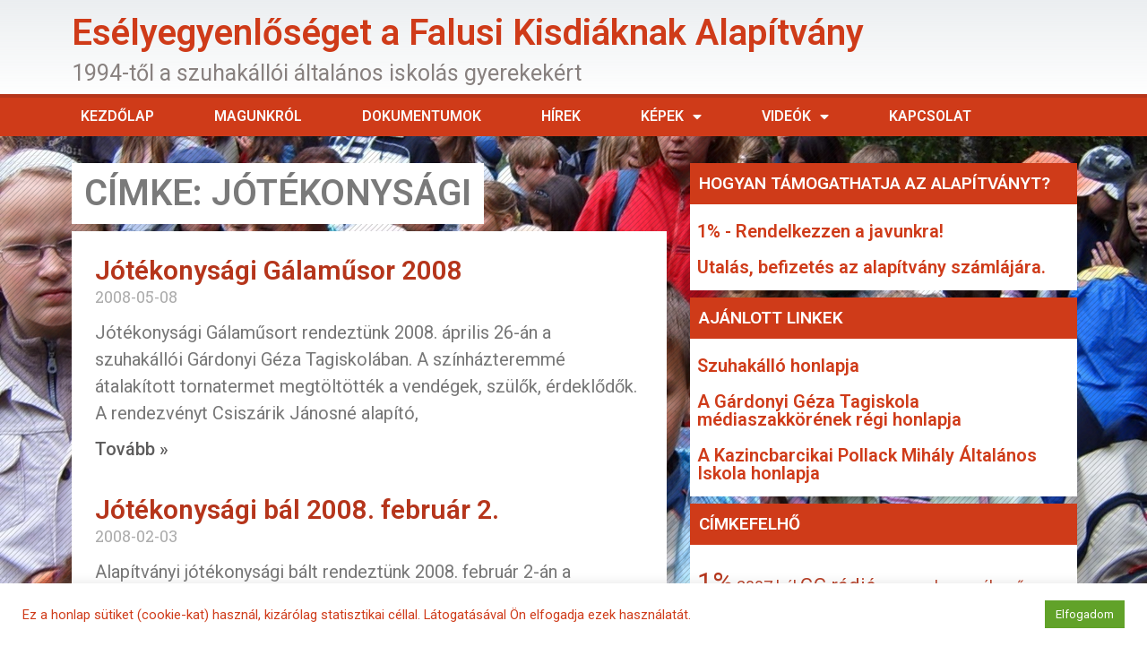

--- FILE ---
content_type: text/html; charset=UTF-8
request_url: https://falusikisdiak.hu/tag/jotekonysagi/
body_size: 14764
content:
<!doctype html>
<html lang="hu">
<head>
	<meta charset="UTF-8">
		<meta name="viewport" content="width=device-width, initial-scale=1">
	<link rel="profile" href="http://gmpg.org/xfn/11">
	<title>jótékonysági &#8211; Esélyegyenlőséget a Falusi Kisdiáknak Alapítvány</title>
<meta name='robots' content='max-image-preview:large' />
<link rel="alternate" type="application/rss+xml" title="Esélyegyenlőséget a Falusi Kisdiáknak Alapítvány &raquo; hírcsatorna" href="https://falusikisdiak.hu/feed/" />
<link rel="alternate" type="application/rss+xml" title="Esélyegyenlőséget a Falusi Kisdiáknak Alapítvány &raquo; hozzászólás hírcsatorna" href="https://falusikisdiak.hu/comments/feed/" />
<link rel="alternate" type="application/rss+xml" title="Esélyegyenlőséget a Falusi Kisdiáknak Alapítvány &raquo; jótékonysági címke hírcsatorna" href="https://falusikisdiak.hu/tag/jotekonysagi/feed/" />
		<!-- This site uses the Google Analytics by MonsterInsights plugin v9.10.0 - Using Analytics tracking - https://www.monsterinsights.com/ -->
		<!-- Note: MonsterInsights is not currently configured on this site. The site owner needs to authenticate with Google Analytics in the MonsterInsights settings panel. -->
					<!-- No tracking code set -->
				<!-- / Google Analytics by MonsterInsights -->
		<style id='wp-img-auto-sizes-contain-inline-css' type='text/css'>
img:is([sizes=auto i],[sizes^="auto," i]){contain-intrinsic-size:3000px 1500px}
/*# sourceURL=wp-img-auto-sizes-contain-inline-css */
</style>
<style id='wp-emoji-styles-inline-css' type='text/css'>

	img.wp-smiley, img.emoji {
		display: inline !important;
		border: none !important;
		box-shadow: none !important;
		height: 1em !important;
		width: 1em !important;
		margin: 0 0.07em !important;
		vertical-align: -0.1em !important;
		background: none !important;
		padding: 0 !important;
	}
/*# sourceURL=wp-emoji-styles-inline-css */
</style>
<link rel='stylesheet' id='wp-block-library-css' href='https://falusikisdiak.hu/wp-includes/css/dist/block-library/style.min.css?ver=6.9' type='text/css' media='all' />
<style id='global-styles-inline-css' type='text/css'>
:root{--wp--preset--aspect-ratio--square: 1;--wp--preset--aspect-ratio--4-3: 4/3;--wp--preset--aspect-ratio--3-4: 3/4;--wp--preset--aspect-ratio--3-2: 3/2;--wp--preset--aspect-ratio--2-3: 2/3;--wp--preset--aspect-ratio--16-9: 16/9;--wp--preset--aspect-ratio--9-16: 9/16;--wp--preset--color--black: #000000;--wp--preset--color--cyan-bluish-gray: #abb8c3;--wp--preset--color--white: #ffffff;--wp--preset--color--pale-pink: #f78da7;--wp--preset--color--vivid-red: #cf2e2e;--wp--preset--color--luminous-vivid-orange: #ff6900;--wp--preset--color--luminous-vivid-amber: #fcb900;--wp--preset--color--light-green-cyan: #7bdcb5;--wp--preset--color--vivid-green-cyan: #00d084;--wp--preset--color--pale-cyan-blue: #8ed1fc;--wp--preset--color--vivid-cyan-blue: #0693e3;--wp--preset--color--vivid-purple: #9b51e0;--wp--preset--gradient--vivid-cyan-blue-to-vivid-purple: linear-gradient(135deg,rgb(6,147,227) 0%,rgb(155,81,224) 100%);--wp--preset--gradient--light-green-cyan-to-vivid-green-cyan: linear-gradient(135deg,rgb(122,220,180) 0%,rgb(0,208,130) 100%);--wp--preset--gradient--luminous-vivid-amber-to-luminous-vivid-orange: linear-gradient(135deg,rgb(252,185,0) 0%,rgb(255,105,0) 100%);--wp--preset--gradient--luminous-vivid-orange-to-vivid-red: linear-gradient(135deg,rgb(255,105,0) 0%,rgb(207,46,46) 100%);--wp--preset--gradient--very-light-gray-to-cyan-bluish-gray: linear-gradient(135deg,rgb(238,238,238) 0%,rgb(169,184,195) 100%);--wp--preset--gradient--cool-to-warm-spectrum: linear-gradient(135deg,rgb(74,234,220) 0%,rgb(151,120,209) 20%,rgb(207,42,186) 40%,rgb(238,44,130) 60%,rgb(251,105,98) 80%,rgb(254,248,76) 100%);--wp--preset--gradient--blush-light-purple: linear-gradient(135deg,rgb(255,206,236) 0%,rgb(152,150,240) 100%);--wp--preset--gradient--blush-bordeaux: linear-gradient(135deg,rgb(254,205,165) 0%,rgb(254,45,45) 50%,rgb(107,0,62) 100%);--wp--preset--gradient--luminous-dusk: linear-gradient(135deg,rgb(255,203,112) 0%,rgb(199,81,192) 50%,rgb(65,88,208) 100%);--wp--preset--gradient--pale-ocean: linear-gradient(135deg,rgb(255,245,203) 0%,rgb(182,227,212) 50%,rgb(51,167,181) 100%);--wp--preset--gradient--electric-grass: linear-gradient(135deg,rgb(202,248,128) 0%,rgb(113,206,126) 100%);--wp--preset--gradient--midnight: linear-gradient(135deg,rgb(2,3,129) 0%,rgb(40,116,252) 100%);--wp--preset--font-size--small: 13px;--wp--preset--font-size--medium: 20px;--wp--preset--font-size--large: 36px;--wp--preset--font-size--x-large: 42px;--wp--preset--spacing--20: 0.44rem;--wp--preset--spacing--30: 0.67rem;--wp--preset--spacing--40: 1rem;--wp--preset--spacing--50: 1.5rem;--wp--preset--spacing--60: 2.25rem;--wp--preset--spacing--70: 3.38rem;--wp--preset--spacing--80: 5.06rem;--wp--preset--shadow--natural: 6px 6px 9px rgba(0, 0, 0, 0.2);--wp--preset--shadow--deep: 12px 12px 50px rgba(0, 0, 0, 0.4);--wp--preset--shadow--sharp: 6px 6px 0px rgba(0, 0, 0, 0.2);--wp--preset--shadow--outlined: 6px 6px 0px -3px rgb(255, 255, 255), 6px 6px rgb(0, 0, 0);--wp--preset--shadow--crisp: 6px 6px 0px rgb(0, 0, 0);}:where(.is-layout-flex){gap: 0.5em;}:where(.is-layout-grid){gap: 0.5em;}body .is-layout-flex{display: flex;}.is-layout-flex{flex-wrap: wrap;align-items: center;}.is-layout-flex > :is(*, div){margin: 0;}body .is-layout-grid{display: grid;}.is-layout-grid > :is(*, div){margin: 0;}:where(.wp-block-columns.is-layout-flex){gap: 2em;}:where(.wp-block-columns.is-layout-grid){gap: 2em;}:where(.wp-block-post-template.is-layout-flex){gap: 1.25em;}:where(.wp-block-post-template.is-layout-grid){gap: 1.25em;}.has-black-color{color: var(--wp--preset--color--black) !important;}.has-cyan-bluish-gray-color{color: var(--wp--preset--color--cyan-bluish-gray) !important;}.has-white-color{color: var(--wp--preset--color--white) !important;}.has-pale-pink-color{color: var(--wp--preset--color--pale-pink) !important;}.has-vivid-red-color{color: var(--wp--preset--color--vivid-red) !important;}.has-luminous-vivid-orange-color{color: var(--wp--preset--color--luminous-vivid-orange) !important;}.has-luminous-vivid-amber-color{color: var(--wp--preset--color--luminous-vivid-amber) !important;}.has-light-green-cyan-color{color: var(--wp--preset--color--light-green-cyan) !important;}.has-vivid-green-cyan-color{color: var(--wp--preset--color--vivid-green-cyan) !important;}.has-pale-cyan-blue-color{color: var(--wp--preset--color--pale-cyan-blue) !important;}.has-vivid-cyan-blue-color{color: var(--wp--preset--color--vivid-cyan-blue) !important;}.has-vivid-purple-color{color: var(--wp--preset--color--vivid-purple) !important;}.has-black-background-color{background-color: var(--wp--preset--color--black) !important;}.has-cyan-bluish-gray-background-color{background-color: var(--wp--preset--color--cyan-bluish-gray) !important;}.has-white-background-color{background-color: var(--wp--preset--color--white) !important;}.has-pale-pink-background-color{background-color: var(--wp--preset--color--pale-pink) !important;}.has-vivid-red-background-color{background-color: var(--wp--preset--color--vivid-red) !important;}.has-luminous-vivid-orange-background-color{background-color: var(--wp--preset--color--luminous-vivid-orange) !important;}.has-luminous-vivid-amber-background-color{background-color: var(--wp--preset--color--luminous-vivid-amber) !important;}.has-light-green-cyan-background-color{background-color: var(--wp--preset--color--light-green-cyan) !important;}.has-vivid-green-cyan-background-color{background-color: var(--wp--preset--color--vivid-green-cyan) !important;}.has-pale-cyan-blue-background-color{background-color: var(--wp--preset--color--pale-cyan-blue) !important;}.has-vivid-cyan-blue-background-color{background-color: var(--wp--preset--color--vivid-cyan-blue) !important;}.has-vivid-purple-background-color{background-color: var(--wp--preset--color--vivid-purple) !important;}.has-black-border-color{border-color: var(--wp--preset--color--black) !important;}.has-cyan-bluish-gray-border-color{border-color: var(--wp--preset--color--cyan-bluish-gray) !important;}.has-white-border-color{border-color: var(--wp--preset--color--white) !important;}.has-pale-pink-border-color{border-color: var(--wp--preset--color--pale-pink) !important;}.has-vivid-red-border-color{border-color: var(--wp--preset--color--vivid-red) !important;}.has-luminous-vivid-orange-border-color{border-color: var(--wp--preset--color--luminous-vivid-orange) !important;}.has-luminous-vivid-amber-border-color{border-color: var(--wp--preset--color--luminous-vivid-amber) !important;}.has-light-green-cyan-border-color{border-color: var(--wp--preset--color--light-green-cyan) !important;}.has-vivid-green-cyan-border-color{border-color: var(--wp--preset--color--vivid-green-cyan) !important;}.has-pale-cyan-blue-border-color{border-color: var(--wp--preset--color--pale-cyan-blue) !important;}.has-vivid-cyan-blue-border-color{border-color: var(--wp--preset--color--vivid-cyan-blue) !important;}.has-vivid-purple-border-color{border-color: var(--wp--preset--color--vivid-purple) !important;}.has-vivid-cyan-blue-to-vivid-purple-gradient-background{background: var(--wp--preset--gradient--vivid-cyan-blue-to-vivid-purple) !important;}.has-light-green-cyan-to-vivid-green-cyan-gradient-background{background: var(--wp--preset--gradient--light-green-cyan-to-vivid-green-cyan) !important;}.has-luminous-vivid-amber-to-luminous-vivid-orange-gradient-background{background: var(--wp--preset--gradient--luminous-vivid-amber-to-luminous-vivid-orange) !important;}.has-luminous-vivid-orange-to-vivid-red-gradient-background{background: var(--wp--preset--gradient--luminous-vivid-orange-to-vivid-red) !important;}.has-very-light-gray-to-cyan-bluish-gray-gradient-background{background: var(--wp--preset--gradient--very-light-gray-to-cyan-bluish-gray) !important;}.has-cool-to-warm-spectrum-gradient-background{background: var(--wp--preset--gradient--cool-to-warm-spectrum) !important;}.has-blush-light-purple-gradient-background{background: var(--wp--preset--gradient--blush-light-purple) !important;}.has-blush-bordeaux-gradient-background{background: var(--wp--preset--gradient--blush-bordeaux) !important;}.has-luminous-dusk-gradient-background{background: var(--wp--preset--gradient--luminous-dusk) !important;}.has-pale-ocean-gradient-background{background: var(--wp--preset--gradient--pale-ocean) !important;}.has-electric-grass-gradient-background{background: var(--wp--preset--gradient--electric-grass) !important;}.has-midnight-gradient-background{background: var(--wp--preset--gradient--midnight) !important;}.has-small-font-size{font-size: var(--wp--preset--font-size--small) !important;}.has-medium-font-size{font-size: var(--wp--preset--font-size--medium) !important;}.has-large-font-size{font-size: var(--wp--preset--font-size--large) !important;}.has-x-large-font-size{font-size: var(--wp--preset--font-size--x-large) !important;}
/*# sourceURL=global-styles-inline-css */
</style>

<style id='classic-theme-styles-inline-css' type='text/css'>
/*! This file is auto-generated */
.wp-block-button__link{color:#fff;background-color:#32373c;border-radius:9999px;box-shadow:none;text-decoration:none;padding:calc(.667em + 2px) calc(1.333em + 2px);font-size:1.125em}.wp-block-file__button{background:#32373c;color:#fff;text-decoration:none}
/*# sourceURL=/wp-includes/css/classic-themes.min.css */
</style>
<link rel='stylesheet' id='cookie-law-info-css' href='https://falusikisdiak.hu/wp-content/plugins/cookie-law-info/public/css/cookie-law-info-public.css?ver=2.0.5' type='text/css' media='all' />
<link rel='stylesheet' id='cookie-law-info-gdpr-css' href='https://falusikisdiak.hu/wp-content/plugins/cookie-law-info/public/css/cookie-law-info-gdpr.css?ver=2.0.5' type='text/css' media='all' />
<link rel='stylesheet' id='hello-elementor-css' href='https://falusikisdiak.hu/wp-content/themes/hello-elementor/style.min.css?ver=2.3.1' type='text/css' media='all' />
<link rel='stylesheet' id='hello-elementor-theme-style-css' href='https://falusikisdiak.hu/wp-content/themes/hello-elementor/theme.min.css?ver=2.3.1' type='text/css' media='all' />
<link rel='stylesheet' id='elementor-icons-css' href='https://falusikisdiak.hu/wp-content/plugins/elementor/assets/lib/eicons/css/elementor-icons.min.css?ver=5.12.0' type='text/css' media='all' />
<link rel='stylesheet' id='elementor-frontend-legacy-css' href='https://falusikisdiak.hu/wp-content/plugins/elementor/assets/css/frontend-legacy.min.css?ver=3.3.1' type='text/css' media='all' />
<link rel='stylesheet' id='elementor-frontend-css' href='https://falusikisdiak.hu/wp-content/plugins/elementor/assets/css/frontend.min.css?ver=3.3.1' type='text/css' media='all' />
<style id='elementor-frontend-inline-css' type='text/css'>
@font-face{font-family:eicons;src:url(https://falusikisdiak.hu/wp-content/plugins/elementor/assets/lib/eicons/fonts/eicons.eot?5.10.0);src:url(https://falusikisdiak.hu/wp-content/plugins/elementor/assets/lib/eicons/fonts/eicons.eot?5.10.0#iefix) format("embedded-opentype"),url(https://falusikisdiak.hu/wp-content/plugins/elementor/assets/lib/eicons/fonts/eicons.woff2?5.10.0) format("woff2"),url(https://falusikisdiak.hu/wp-content/plugins/elementor/assets/lib/eicons/fonts/eicons.woff?5.10.0) format("woff"),url(https://falusikisdiak.hu/wp-content/plugins/elementor/assets/lib/eicons/fonts/eicons.ttf?5.10.0) format("truetype"),url(https://falusikisdiak.hu/wp-content/plugins/elementor/assets/lib/eicons/fonts/eicons.svg?5.10.0#eicon) format("svg");font-weight:400;font-style:normal}
/*# sourceURL=elementor-frontend-inline-css */
</style>
<link rel='stylesheet' id='elementor-post-6-css' href='https://falusikisdiak.hu/wp-content/uploads/elementor/css/post-6.css?ver=1628438056' type='text/css' media='all' />
<link rel='stylesheet' id='elementor-pro-css' href='https://falusikisdiak.hu/wp-content/plugins/elementor-pro/assets/css/frontend.min.css?ver=3.3.5' type='text/css' media='all' />
<link rel='stylesheet' id='font-awesome-5-all-css' href='https://falusikisdiak.hu/wp-content/plugins/elementor/assets/lib/font-awesome/css/all.min.css?ver=3.3.1' type='text/css' media='all' />
<link rel='stylesheet' id='font-awesome-4-shim-css' href='https://falusikisdiak.hu/wp-content/plugins/elementor/assets/lib/font-awesome/css/v4-shims.min.css?ver=3.3.1' type='text/css' media='all' />
<link rel='stylesheet' id='elementor-global-css' href='https://falusikisdiak.hu/wp-content/uploads/elementor/css/global.css?ver=1628438057' type='text/css' media='all' />
<link rel='stylesheet' id='elementor-post-8-css' href='https://falusikisdiak.hu/wp-content/uploads/elementor/css/post-8.css?ver=1628438057' type='text/css' media='all' />
<link rel='stylesheet' id='elementor-post-59-css' href='https://falusikisdiak.hu/wp-content/uploads/elementor/css/post-59.css?ver=1628438057' type='text/css' media='all' />
<link rel='stylesheet' id='elementor-post-2794-css' href='https://falusikisdiak.hu/wp-content/uploads/elementor/css/post-2794.css?ver=1628501272' type='text/css' media='all' />
<link rel='stylesheet' id='hello-elementor-child-style-css' href='https://falusikisdiak.hu/wp-content/themes/hello-theme-child-master/style.css?ver=1.0.0' type='text/css' media='all' />
<link rel='stylesheet' id='google-fonts-1-css' href='https://fonts.googleapis.com/css?family=Roboto%3A100%2C100italic%2C200%2C200italic%2C300%2C300italic%2C400%2C400italic%2C500%2C500italic%2C600%2C600italic%2C700%2C700italic%2C800%2C800italic%2C900%2C900italic%7CRoboto+Slab%3A100%2C100italic%2C200%2C200italic%2C300%2C300italic%2C400%2C400italic%2C500%2C500italic%2C600%2C600italic%2C700%2C700italic%2C800%2C800italic%2C900%2C900italic&#038;display=auto&#038;subset=latin-ext&#038;ver=6.9' type='text/css' media='all' />
<link rel='stylesheet' id='elementor-icons-shared-0-css' href='https://falusikisdiak.hu/wp-content/plugins/elementor/assets/lib/font-awesome/css/fontawesome.min.css?ver=5.15.3' type='text/css' media='all' />
<link rel='stylesheet' id='elementor-icons-fa-solid-css' href='https://falusikisdiak.hu/wp-content/plugins/elementor/assets/lib/font-awesome/css/solid.min.css?ver=5.15.3' type='text/css' media='all' />
<script type="text/javascript" src="https://falusikisdiak.hu/wp-includes/js/jquery/jquery.min.js?ver=3.7.1" id="jquery-core-js"></script>
<script type="text/javascript" src="https://falusikisdiak.hu/wp-includes/js/jquery/jquery-migrate.min.js?ver=3.4.1" id="jquery-migrate-js"></script>
<script type="text/javascript" id="cookie-law-info-js-extra">
/* <![CDATA[ */
var Cli_Data = {"nn_cookie_ids":[],"cookielist":[],"non_necessary_cookies":[],"ccpaEnabled":"","ccpaRegionBased":"","ccpaBarEnabled":"","strictlyEnabled":["necessary","obligatoire"],"ccpaType":"gdpr","js_blocking":"1","custom_integration":"","triggerDomRefresh":"","secure_cookies":""};
var cli_cookiebar_settings = {"animate_speed_hide":"500","animate_speed_show":"500","background":"#ffffff","border":"#b1a6a6c2","border_on":"","button_1_button_colour":"#61a229","button_1_button_hover":"#4e8221","button_1_link_colour":"#fff","button_1_as_button":"1","button_1_new_win":"","button_2_button_colour":"#333","button_2_button_hover":"#292929","button_2_link_colour":"#444","button_2_as_button":"","button_2_hidebar":"","button_3_button_colour":"#3566bb","button_3_button_hover":"#2a5296","button_3_link_colour":"#fff","button_3_as_button":"1","button_3_new_win":"","button_4_button_colour":"#000","button_4_button_hover":"#000000","button_4_link_colour":"#333333","button_4_as_button":"","button_7_button_colour":"#61a229","button_7_button_hover":"#4e8221","button_7_link_colour":"#fff","button_7_as_button":"1","button_7_new_win":"","font_family":"inherit","header_fix":"","notify_animate_hide":"1","notify_animate_show":"","notify_div_id":"#cookie-law-info-bar","notify_position_horizontal":"right","notify_position_vertical":"bottom","scroll_close":"","scroll_close_reload":"","accept_close_reload":"","reject_close_reload":"","showagain_tab":"","showagain_background":"#fff","showagain_border":"#000","showagain_div_id":"#cookie-law-info-again","showagain_x_position":"100px","text":"#cf3b19","show_once_yn":"","show_once":"10000","logging_on":"","as_popup":"","popup_overlay":"1","bar_heading_text":"","cookie_bar_as":"banner","popup_showagain_position":"bottom-right","widget_position":"left"};
var log_object = {"ajax_url":"https://falusikisdiak.hu/wp-admin/admin-ajax.php"};
//# sourceURL=cookie-law-info-js-extra
/* ]]> */
</script>
<script type="text/javascript" src="https://falusikisdiak.hu/wp-content/plugins/cookie-law-info/public/js/cookie-law-info-public.js?ver=2.0.5" id="cookie-law-info-js"></script>
<script type="text/javascript" src="https://falusikisdiak.hu/wp-content/plugins/elementor/assets/lib/font-awesome/js/v4-shims.min.js?ver=3.3.1" id="font-awesome-4-shim-js"></script>
<link rel="https://api.w.org/" href="https://falusikisdiak.hu/wp-json/" /><link rel="alternate" title="JSON" type="application/json" href="https://falusikisdiak.hu/wp-json/wp/v2/tags/12" /><link rel="EditURI" type="application/rsd+xml" title="RSD" href="https://falusikisdiak.hu/xmlrpc.php?rsd" />
<meta name="generator" content="WordPress 6.9" />
<link rel='stylesheet' id='cookie-law-info-table-css' href='https://falusikisdiak.hu/wp-content/plugins/cookie-law-info/public/css/cookie-law-info-table.css?ver=2.0.5' type='text/css' media='all' />
<link rel='stylesheet' id='e-animations-css' href='https://falusikisdiak.hu/wp-content/plugins/elementor/assets/lib/animations/animations.min.css?ver=3.3.1' type='text/css' media='all' />
</head>
<body class="archive tag tag-jotekonysagi tag-12 wp-theme-hello-elementor wp-child-theme-hello-theme-child-master elementor-default elementor-template-full-width elementor-kit-6 elementor-page-2794">

		<div data-elementor-type="header" data-elementor-id="8" class="elementor elementor-8 elementor-location-header" data-elementor-settings="[]">
		<div class="elementor-section-wrap">
					<section class="elementor-section elementor-top-section elementor-element elementor-element-da54411 elementor-section-height-min-height elementor-section-boxed elementor-section-height-default elementor-section-items-middle" data-id="da54411" data-element_type="section" data-settings="{&quot;background_background&quot;:&quot;gradient&quot;}">
						<div class="elementor-container elementor-column-gap-default">
							<div class="elementor-row">
					<div class="elementor-column elementor-col-100 elementor-top-column elementor-element elementor-element-67e4f69" data-id="67e4f69" data-element_type="column">
			<div class="elementor-column-wrap elementor-element-populated">
							<div class="elementor-widget-wrap">
						<div class="elementor-element elementor-element-90dbf3e elementor-widget elementor-widget-heading" data-id="90dbf3e" data-element_type="widget" data-widget_type="heading.default">
				<div class="elementor-widget-container">
			<h1 class="elementor-heading-title elementor-size-default"><a href="https://falusikisdiak.hu">Esélyegyenlőséget a Falusi Kisdiáknak Alapítvány</a></h1>		</div>
				</div>
				<div class="elementor-element elementor-element-186acea animated-slow elementor-invisible elementor-widget elementor-widget-heading" data-id="186acea" data-element_type="widget" data-settings="{&quot;_animation&quot;:&quot;slideInRight&quot;}" data-widget_type="heading.default">
				<div class="elementor-widget-container">
			<h2 class="elementor-heading-title elementor-size-default">1994-től a szuhakállói általános iskolás gyerekekért
</h2>		</div>
				</div>
						</div>
					</div>
		</div>
								</div>
					</div>
		</section>
				<nav class="elementor-section elementor-top-section elementor-element elementor-element-437323d7 elementor-section-content-middle elementor-section-height-min-height elementor-section-boxed elementor-section-height-default elementor-section-items-middle" data-id="437323d7" data-element_type="section" data-settings="{&quot;background_background&quot;:&quot;classic&quot;}">
						<div class="elementor-container elementor-column-gap-no">
							<div class="elementor-row">
					<div class="elementor-column elementor-col-100 elementor-top-column elementor-element elementor-element-ed837a5" data-id="ed837a5" data-element_type="column">
			<div class="elementor-column-wrap elementor-element-populated">
							<div class="elementor-widget-wrap">
						<div class="elementor-element elementor-element-0000053 elementor-nav-menu--stretch elementor-nav-menu--dropdown-tablet elementor-nav-menu__text-align-aside elementor-nav-menu--toggle elementor-nav-menu--burger elementor-widget elementor-widget-nav-menu" data-id="0000053" data-element_type="widget" data-settings="{&quot;full_width&quot;:&quot;stretch&quot;,&quot;layout&quot;:&quot;horizontal&quot;,&quot;submenu_icon&quot;:{&quot;value&quot;:&quot;fas fa-caret-down&quot;,&quot;library&quot;:&quot;fa-solid&quot;},&quot;toggle&quot;:&quot;burger&quot;}" data-widget_type="nav-menu.default">
				<div class="elementor-widget-container">
						<nav migration_allowed="1" migrated="0" role="navigation" class="elementor-nav-menu--main elementor-nav-menu__container elementor-nav-menu--layout-horizontal e--pointer-underline e--animation-fade"><ul id="menu-1-0000053" class="elementor-nav-menu"><li class="menu-item menu-item-type-post_type menu-item-object-page menu-item-home menu-item-48"><a href="https://falusikisdiak.hu/" class="elementor-item">Kezdőlap</a></li>
<li class="menu-item menu-item-type-post_type menu-item-object-page menu-item-49"><a href="https://falusikisdiak.hu/magunkrol/" class="elementor-item">Magunkról</a></li>
<li class="menu-item menu-item-type-post_type menu-item-object-page menu-item-897"><a href="https://falusikisdiak.hu/dokumentumok/" class="elementor-item">Dokumentumok</a></li>
<li class="menu-item menu-item-type-post_type menu-item-object-page menu-item-46"><a href="https://falusikisdiak.hu/hirek/" class="elementor-item">Hírek</a></li>
<li class="menu-item menu-item-type-post_type menu-item-object-page menu-item-has-children menu-item-47"><a href="https://falusikisdiak.hu/kepek/" class="elementor-item">Képek</a>
<ul class="sub-menu elementor-nav-menu--dropdown">
	<li class="menu-item menu-item-type-post_type menu-item-object-page menu-item-3135"><a href="https://falusikisdiak.hu/kepek/debreceni-kirandulas-2022/" class="elementor-sub-item">Debreceni kirándulás 2022.</a></li>
	<li class="menu-item menu-item-type-post_type menu-item-object-page menu-item-3081"><a href="https://falusikisdiak.hu/kepek/kirandulas-nyiregyhazara-2/" class="elementor-sub-item">Kirándulás Nyíregyházára 2021.</a></li>
	<li class="menu-item menu-item-type-post_type menu-item-object-page menu-item-981"><a href="https://falusikisdiak.hu/kepek/tisza-tavi-okocentrum-kirandulas/" class="elementor-sub-item">Tisza-tavi Ökocentrum – kirándulás 2019.</a></li>
	<li class="menu-item menu-item-type-post_type menu-item-object-page menu-item-2016"><a href="https://falusikisdiak.hu/kepek/jotekonysagi-gala-2010/" class="elementor-sub-item">Jótékonysági Gála 2010.</a></li>
	<li class="menu-item menu-item-type-post_type menu-item-object-page menu-item-966"><a href="https://falusikisdiak.hu/kepek/jotekonysagi-gala-2009/" class="elementor-sub-item">Jótékonysági Gála 2009.</a></li>
	<li class="menu-item menu-item-type-post_type menu-item-object-page menu-item-906"><a href="https://falusikisdiak.hu/kepek/jotekonysagi-gala-2008/" class="elementor-sub-item">Jótékonysági Gála 2008.</a></li>
	<li class="menu-item menu-item-type-post_type menu-item-object-page menu-item-913"><a href="https://falusikisdiak.hu/kepek/gyermeknap-2008/" class="elementor-sub-item">Gyermeknap 2008.</a></li>
	<li class="menu-item menu-item-type-post_type menu-item-object-page menu-item-921"><a href="https://falusikisdiak.hu/kepek/jotekonysagi-gala-2007/" class="elementor-sub-item">Jótékonysági Gála 2007.</a></li>
	<li class="menu-item menu-item-type-post_type menu-item-object-page menu-item-935"><a href="https://falusikisdiak.hu/kepek/jotekonysagi-gala-2006/" class="elementor-sub-item">Jótékonysági Gála 2006.</a></li>
</ul>
</li>
<li class="menu-item menu-item-type-post_type menu-item-object-page menu-item-has-children menu-item-1045"><a href="https://falusikisdiak.hu/videok/" class="elementor-item">Videók</a>
<ul class="sub-menu elementor-nav-menu--dropdown">
	<li class="menu-item menu-item-type-post_type menu-item-object-page menu-item-2639"><a href="https://falusikisdiak.hu/videok/videok-2010/" class="elementor-sub-item">Videók 2010.</a></li>
	<li class="menu-item menu-item-type-post_type menu-item-object-page menu-item-2434"><a href="https://falusikisdiak.hu/videok/videok-2009/" class="elementor-sub-item">Videók 2009.</a></li>
	<li class="menu-item menu-item-type-post_type menu-item-object-page menu-item-1218"><a href="https://falusikisdiak.hu/videok/videok-2008-bol/" class="elementor-sub-item">Videók 2008.</a></li>
	<li class="menu-item menu-item-type-post_type menu-item-object-page menu-item-2766"><a href="https://falusikisdiak.hu/videok/videok-2007/" class="elementor-sub-item">Videók 2007.</a></li>
	<li class="menu-item menu-item-type-post_type menu-item-object-page menu-item-1170"><a href="https://falusikisdiak.hu/videok/videok-2006-bol/" class="elementor-sub-item">Videók 2006.</a></li>
	<li class="menu-item menu-item-type-post_type menu-item-object-page menu-item-1171"><a href="https://falusikisdiak.hu/videok/videok-2002-bol/" class="elementor-sub-item">Videók 2002.</a></li>
	<li class="menu-item menu-item-type-post_type menu-item-object-page menu-item-1114"><a href="https://falusikisdiak.hu/videok/videok-1999-bol/" class="elementor-sub-item">Videók 1999.</a></li>
	<li class="menu-item menu-item-type-post_type menu-item-object-page menu-item-1099"><a href="https://falusikisdiak.hu/videok/videok-1997-bol/" class="elementor-sub-item">Videók 1997.</a></li>
	<li class="menu-item menu-item-type-post_type menu-item-object-page menu-item-1040"><a href="https://falusikisdiak.hu/videok/videok-1995-bol/" class="elementor-sub-item">Videók 1995.</a></li>
	<li class="menu-item menu-item-type-post_type menu-item-object-page menu-item-988"><a href="https://falusikisdiak.hu/videok/jotekonysagi-gala-1994-presser-gabor-sztevanovity-dusan-a-padlas-reszlet/" class="elementor-sub-item">Videók 1994.</a></li>
</ul>
</li>
<li class="menu-item menu-item-type-post_type menu-item-object-page menu-item-2512"><a href="https://falusikisdiak.hu/kapcsolat/" class="elementor-item">Kapcsolat</a></li>
</ul></nav>
					<div class="elementor-menu-toggle" role="button" tabindex="0" aria-label="Menü kapcsoló" aria-expanded="false">
			<i class="eicon-menu-bar" aria-hidden="true" role="presentation"></i>
			<span class="elementor-screen-only">Menü</span>
		</div>
			<nav class="elementor-nav-menu--dropdown elementor-nav-menu__container" role="navigation" aria-hidden="true"><ul id="menu-2-0000053" class="elementor-nav-menu"><li class="menu-item menu-item-type-post_type menu-item-object-page menu-item-home menu-item-48"><a href="https://falusikisdiak.hu/" class="elementor-item" tabindex="-1">Kezdőlap</a></li>
<li class="menu-item menu-item-type-post_type menu-item-object-page menu-item-49"><a href="https://falusikisdiak.hu/magunkrol/" class="elementor-item" tabindex="-1">Magunkról</a></li>
<li class="menu-item menu-item-type-post_type menu-item-object-page menu-item-897"><a href="https://falusikisdiak.hu/dokumentumok/" class="elementor-item" tabindex="-1">Dokumentumok</a></li>
<li class="menu-item menu-item-type-post_type menu-item-object-page menu-item-46"><a href="https://falusikisdiak.hu/hirek/" class="elementor-item" tabindex="-1">Hírek</a></li>
<li class="menu-item menu-item-type-post_type menu-item-object-page menu-item-has-children menu-item-47"><a href="https://falusikisdiak.hu/kepek/" class="elementor-item" tabindex="-1">Képek</a>
<ul class="sub-menu elementor-nav-menu--dropdown">
	<li class="menu-item menu-item-type-post_type menu-item-object-page menu-item-3135"><a href="https://falusikisdiak.hu/kepek/debreceni-kirandulas-2022/" class="elementor-sub-item" tabindex="-1">Debreceni kirándulás 2022.</a></li>
	<li class="menu-item menu-item-type-post_type menu-item-object-page menu-item-3081"><a href="https://falusikisdiak.hu/kepek/kirandulas-nyiregyhazara-2/" class="elementor-sub-item" tabindex="-1">Kirándulás Nyíregyházára 2021.</a></li>
	<li class="menu-item menu-item-type-post_type menu-item-object-page menu-item-981"><a href="https://falusikisdiak.hu/kepek/tisza-tavi-okocentrum-kirandulas/" class="elementor-sub-item" tabindex="-1">Tisza-tavi Ökocentrum – kirándulás 2019.</a></li>
	<li class="menu-item menu-item-type-post_type menu-item-object-page menu-item-2016"><a href="https://falusikisdiak.hu/kepek/jotekonysagi-gala-2010/" class="elementor-sub-item" tabindex="-1">Jótékonysági Gála 2010.</a></li>
	<li class="menu-item menu-item-type-post_type menu-item-object-page menu-item-966"><a href="https://falusikisdiak.hu/kepek/jotekonysagi-gala-2009/" class="elementor-sub-item" tabindex="-1">Jótékonysági Gála 2009.</a></li>
	<li class="menu-item menu-item-type-post_type menu-item-object-page menu-item-906"><a href="https://falusikisdiak.hu/kepek/jotekonysagi-gala-2008/" class="elementor-sub-item" tabindex="-1">Jótékonysági Gála 2008.</a></li>
	<li class="menu-item menu-item-type-post_type menu-item-object-page menu-item-913"><a href="https://falusikisdiak.hu/kepek/gyermeknap-2008/" class="elementor-sub-item" tabindex="-1">Gyermeknap 2008.</a></li>
	<li class="menu-item menu-item-type-post_type menu-item-object-page menu-item-921"><a href="https://falusikisdiak.hu/kepek/jotekonysagi-gala-2007/" class="elementor-sub-item" tabindex="-1">Jótékonysági Gála 2007.</a></li>
	<li class="menu-item menu-item-type-post_type menu-item-object-page menu-item-935"><a href="https://falusikisdiak.hu/kepek/jotekonysagi-gala-2006/" class="elementor-sub-item" tabindex="-1">Jótékonysági Gála 2006.</a></li>
</ul>
</li>
<li class="menu-item menu-item-type-post_type menu-item-object-page menu-item-has-children menu-item-1045"><a href="https://falusikisdiak.hu/videok/" class="elementor-item" tabindex="-1">Videók</a>
<ul class="sub-menu elementor-nav-menu--dropdown">
	<li class="menu-item menu-item-type-post_type menu-item-object-page menu-item-2639"><a href="https://falusikisdiak.hu/videok/videok-2010/" class="elementor-sub-item" tabindex="-1">Videók 2010.</a></li>
	<li class="menu-item menu-item-type-post_type menu-item-object-page menu-item-2434"><a href="https://falusikisdiak.hu/videok/videok-2009/" class="elementor-sub-item" tabindex="-1">Videók 2009.</a></li>
	<li class="menu-item menu-item-type-post_type menu-item-object-page menu-item-1218"><a href="https://falusikisdiak.hu/videok/videok-2008-bol/" class="elementor-sub-item" tabindex="-1">Videók 2008.</a></li>
	<li class="menu-item menu-item-type-post_type menu-item-object-page menu-item-2766"><a href="https://falusikisdiak.hu/videok/videok-2007/" class="elementor-sub-item" tabindex="-1">Videók 2007.</a></li>
	<li class="menu-item menu-item-type-post_type menu-item-object-page menu-item-1170"><a href="https://falusikisdiak.hu/videok/videok-2006-bol/" class="elementor-sub-item" tabindex="-1">Videók 2006.</a></li>
	<li class="menu-item menu-item-type-post_type menu-item-object-page menu-item-1171"><a href="https://falusikisdiak.hu/videok/videok-2002-bol/" class="elementor-sub-item" tabindex="-1">Videók 2002.</a></li>
	<li class="menu-item menu-item-type-post_type menu-item-object-page menu-item-1114"><a href="https://falusikisdiak.hu/videok/videok-1999-bol/" class="elementor-sub-item" tabindex="-1">Videók 1999.</a></li>
	<li class="menu-item menu-item-type-post_type menu-item-object-page menu-item-1099"><a href="https://falusikisdiak.hu/videok/videok-1997-bol/" class="elementor-sub-item" tabindex="-1">Videók 1997.</a></li>
	<li class="menu-item menu-item-type-post_type menu-item-object-page menu-item-1040"><a href="https://falusikisdiak.hu/videok/videok-1995-bol/" class="elementor-sub-item" tabindex="-1">Videók 1995.</a></li>
	<li class="menu-item menu-item-type-post_type menu-item-object-page menu-item-988"><a href="https://falusikisdiak.hu/videok/jotekonysagi-gala-1994-presser-gabor-sztevanovity-dusan-a-padlas-reszlet/" class="elementor-sub-item" tabindex="-1">Videók 1994.</a></li>
</ul>
</li>
<li class="menu-item menu-item-type-post_type menu-item-object-page menu-item-2512"><a href="https://falusikisdiak.hu/kapcsolat/" class="elementor-item" tabindex="-1">Kapcsolat</a></li>
</ul></nav>
				</div>
				</div>
						</div>
					</div>
		</div>
								</div>
					</div>
		</nav>
				</div>
		</div>
				<div data-elementor-type="archive" data-elementor-id="2794" class="elementor elementor-2794 elementor-location-archive" data-elementor-settings="[]">
		<div class="elementor-section-wrap">
					<section class="elementor-section elementor-top-section elementor-element elementor-element-81f27d3 elementor-section-boxed elementor-section-height-default elementor-section-height-default" data-id="81f27d3" data-element_type="section" data-settings="{&quot;background_background&quot;:&quot;classic&quot;}">
							<div class="elementor-background-overlay"></div>
							<div class="elementor-container elementor-column-gap-default">
							<div class="elementor-row">
					<div class="elementor-column elementor-col-66 elementor-top-column elementor-element elementor-element-63b799f" data-id="63b799f" data-element_type="column">
			<div class="elementor-column-wrap elementor-element-populated">
							<div class="elementor-widget-wrap">
						<div class="elementor-element elementor-element-2057abb elementor-widget__width-auto elementor-widget elementor-widget-theme-archive-title elementor-page-title elementor-widget-heading" data-id="2057abb" data-element_type="widget" data-widget_type="theme-archive-title.default">
				<div class="elementor-widget-container">
			<h1 class="elementor-heading-title elementor-size-default">Címke: jótékonysági</h1>		</div>
				</div>
				<div class="elementor-element elementor-element-86cdccc elementor-grid-1 elementor-grid-tablet-1 elementor-grid-mobile-1 elementor-posts--thumbnail-top elementor-widget elementor-widget-archive-posts" data-id="86cdccc" data-element_type="widget" data-settings="{&quot;archive_classic_columns&quot;:&quot;1&quot;,&quot;archive_classic_columns_tablet&quot;:&quot;1&quot;,&quot;archive_classic_columns_mobile&quot;:&quot;1&quot;,&quot;archive_classic_row_gap&quot;:{&quot;unit&quot;:&quot;px&quot;,&quot;size&quot;:35,&quot;sizes&quot;:[]}}" data-widget_type="archive-posts.archive_classic">
				<div class="elementor-widget-container">
					<div class="elementor-posts-container elementor-posts elementor-posts--skin-classic elementor-grid">
				<article class="elementor-post elementor-grid-item post-143 post type-post status-publish format-standard hentry category-uncategorized tag-galamusor tag-jotekonysagi tag-kepek tag-tamogatas">
				<div class="elementor-post__text">
				<h3 class="elementor-post__title">
			<a href="https://falusikisdiak.hu/2008/05/08/jotekonysagi-galamusor-2008/" >
				Jótékonysági Gálaműsor 2008			</a>
		</h3>
				<div class="elementor-post__meta-data">
					<span class="elementor-post-date">
			2008-05-08		</span>
				</div>
				<div class="elementor-post__excerpt">
			<p>Jótékonysági Gálaműsort rendeztünk 2008. április 26-án a szuhakállói Gárdonyi Géza Tagiskolában. A színházteremmé átalakított tornatermet megtöltötték a vendégek, szülők, érdeklődők. A rendezvényt Csiszárik Jánosné alapító,</p>
		</div>
					<a class="elementor-post__read-more" href="https://falusikisdiak.hu/2008/05/08/jotekonysagi-galamusor-2008/" >
				 Tovább »			</a>
				</div>
				</article>
				<article class="elementor-post elementor-grid-item post-153 post type-post status-publish format-standard hentry category-uncategorized tag-bal tag-jotekonysagi tag-kepek tag-tancszakkor">
				<div class="elementor-post__text">
				<h3 class="elementor-post__title">
			<a href="https://falusikisdiak.hu/2008/02/03/jotekonysagi-bal/" >
				Jótékonysági bál 2008. február 2.			</a>
		</h3>
				<div class="elementor-post__meta-data">
					<span class="elementor-post-date">
			2008-02-03		</span>
				</div>
				<div class="elementor-post__excerpt">
			<p>Alapítványi jótékonysági bált rendeztünk 2008. február 2-án a Gárdonyi Géza Tagiskola tornatermében. A rendezvény fővédnöke Dr. Herczeg Tibor jegyző volt. A mulatságot Csiszárik Jánosné tagintézmény-vezető</p>
		</div>
					<a class="elementor-post__read-more" href="https://falusikisdiak.hu/2008/02/03/jotekonysagi-bal/" >
				 Tovább »			</a>
				</div>
				</article>
				</div>
				</div>
				</div>
						</div>
					</div>
		</div>
				<div class="elementor-column elementor-col-33 elementor-top-column elementor-element elementor-element-1d50fbe" data-id="1d50fbe" data-element_type="column" data-settings="{&quot;background_background&quot;:&quot;classic&quot;}">
			<div class="elementor-column-wrap elementor-element-populated">
							<div class="elementor-widget-wrap">
						<section class="elementor-section elementor-inner-section elementor-element elementor-element-3b9f5af elementor-section-boxed elementor-section-height-default elementor-section-height-default" data-id="3b9f5af" data-element_type="section" data-settings="{&quot;background_background&quot;:&quot;classic&quot;}">
						<div class="elementor-container elementor-column-gap-default">
							<div class="elementor-row">
					<div class="elementor-column elementor-col-100 elementor-inner-column elementor-element elementor-element-0787e04" data-id="0787e04" data-element_type="column" data-settings="{&quot;background_background&quot;:&quot;classic&quot;}">
			<div class="elementor-column-wrap elementor-element-populated">
							<div class="elementor-widget-wrap">
						<div class="elementor-element elementor-element-7d1ea28 elementor-widget elementor-widget-heading" data-id="7d1ea28" data-element_type="widget" data-widget_type="heading.default">
				<div class="elementor-widget-container">
			<h3 class="elementor-heading-title elementor-size-default">Hogyan támogathatja az alapítványt?</h3>		</div>
				</div>
				<div class="elementor-element elementor-element-f20bdb1 elementor-widget elementor-widget-heading" data-id="f20bdb1" data-element_type="widget" data-widget_type="heading.default">
				<div class="elementor-widget-container">
			<h4 class="elementor-heading-title elementor-size-default"><a href="https://falusikisdiak.hu/adoszam-1-8-4-1-6-8-4-0-1-0-5/1-rendelkezzen-a-javunkra/">1% - Rendelkezzen a javunkra!</a></h4>		</div>
				</div>
				<div class="elementor-element elementor-element-d2f52eb elementor-widget elementor-widget-heading" data-id="d2f52eb" data-element_type="widget" data-widget_type="heading.default">
				<div class="elementor-widget-container">
			<h4 class="elementor-heading-title elementor-size-default"><a href="https://falusikisdiak.hu/adoszam-1-8-4-1-6-8-4-0-1-0-5/utalas-befizetes-az-alapitvany-szamlajara/">Utalás, befizetés az alapítvány számlájára.</a></h4>		</div>
				</div>
						</div>
					</div>
		</div>
								</div>
					</div>
		</section>
				<section class="elementor-section elementor-inner-section elementor-element elementor-element-10d74c6 elementor-section-boxed elementor-section-height-default elementor-section-height-default" data-id="10d74c6" data-element_type="section" data-settings="{&quot;background_background&quot;:&quot;classic&quot;}">
						<div class="elementor-container elementor-column-gap-default">
							<div class="elementor-row">
					<div class="elementor-column elementor-col-100 elementor-inner-column elementor-element elementor-element-b85ae0f" data-id="b85ae0f" data-element_type="column">
			<div class="elementor-column-wrap elementor-element-populated">
							<div class="elementor-widget-wrap">
						<div class="elementor-element elementor-element-0d7b114 elementor-widget elementor-widget-heading" data-id="0d7b114" data-element_type="widget" data-widget_type="heading.default">
				<div class="elementor-widget-container">
			<h3 class="elementor-heading-title elementor-size-default">Ajánlott linkek</h3>		</div>
				</div>
				<div class="elementor-element elementor-element-e3c588a elementor-widget elementor-widget-heading" data-id="e3c588a" data-element_type="widget" data-widget_type="heading.default">
				<div class="elementor-widget-container">
			<h6 class="elementor-heading-title elementor-size-default"><a href="http://szuhakallo.hu/hu/index.php" target="_blank">Szuhakálló honlapja</a></h6>		</div>
				</div>
				<div class="elementor-element elementor-element-0bb835c elementor-widget elementor-widget-heading" data-id="0bb835c" data-element_type="widget" data-widget_type="heading.default">
				<div class="elementor-widget-container">
			<h6 class="elementor-heading-title elementor-size-default"><a href="http://www.mediaszakkor.gportal.hu/" target="_blank">A Gárdonyi Géza Tagiskola médiaszakkörének régi honlapja</a></h6>		</div>
				</div>
				<div class="elementor-element elementor-element-05a821d elementor-widget elementor-widget-heading" data-id="05a821d" data-element_type="widget" data-widget_type="heading.default">
				<div class="elementor-widget-container">
			<h6 class="elementor-heading-title elementor-size-default"><a href="https://pollackiskola.hu/" target="_blank">A Kazincbarcikai Pollack Mihály Általános Iskola honlapja</a></h6>		</div>
				</div>
						</div>
					</div>
		</div>
								</div>
					</div>
		</section>
				<section class="elementor-section elementor-inner-section elementor-element elementor-element-629162d elementor-section-boxed elementor-section-height-default elementor-section-height-default" data-id="629162d" data-element_type="section" data-settings="{&quot;background_background&quot;:&quot;classic&quot;}">
						<div class="elementor-container elementor-column-gap-default">
							<div class="elementor-row">
					<div class="elementor-column elementor-col-100 elementor-inner-column elementor-element elementor-element-7f87243" data-id="7f87243" data-element_type="column">
			<div class="elementor-column-wrap elementor-element-populated">
							<div class="elementor-widget-wrap">
						<div class="elementor-element elementor-element-4c2c96a elementor-widget elementor-widget-heading" data-id="4c2c96a" data-element_type="widget" data-widget_type="heading.default">
				<div class="elementor-widget-container">
			<h3 class="elementor-heading-title elementor-size-default">Címkefelhő</h3>		</div>
				</div>
				<div class="elementor-element elementor-element-7d17a69 elementor-widget elementor-widget-shortcode" data-id="7d17a69" data-element_type="widget" data-widget_type="shortcode.default">
				<div class="elementor-widget-container">
			<a href="https://falusikisdiak.hu/tag/1/" class="tag-cloud-link tag-link-16 tag-link-position-1" style="font-size: 30.705882352941px;" aria-label="1% (7 elem)">1%</a>
<a href="https://falusikisdiak.hu/tag/2007/" class="tag-cloud-link tag-link-17 tag-link-position-2" style="font-size: 18px;" aria-label="2007 (1 elem)">2007</a>
<a href="https://falusikisdiak.hu/tag/bal/" class="tag-cloud-link tag-link-19 tag-link-position-3" style="font-size: 18px;" aria-label="bál (1 elem)">bál</a>
<a href="https://falusikisdiak.hu/tag/gg-radio/" class="tag-cloud-link tag-link-34 tag-link-position-4" style="font-size: 21.811764705882px;" aria-label="GG rádió (2 elem)">GG rádió</a>
<a href="https://falusikisdiak.hu/tag/gyermeknap/" class="tag-cloud-link tag-link-13 tag-link-position-5" style="font-size: 18px;" aria-label="gyermeknap (1 elem)">gyermeknap</a>
<a href="https://falusikisdiak.hu/tag/galamusor/" class="tag-cloud-link tag-link-11 tag-link-position-6" style="font-size: 18px;" aria-label="gálaműsor (1 elem)">gálaműsor</a>
<a href="https://falusikisdiak.hu/tag/iskolaradio/" class="tag-cloud-link tag-link-9 tag-link-position-7" style="font-size: 21.811764705882px;" aria-label="iskolarádió (2 elem)">iskolarádió</a>
<a href="https://falusikisdiak.hu/tag/jotekonysagi/" class="tag-cloud-link tag-link-12 tag-link-position-8" style="font-size: 21.811764705882px;" aria-label="jótékonysági (2 elem)">jótékonysági</a>
<a href="https://falusikisdiak.hu/tag/jotekonysagi-galamusor/" class="tag-cloud-link tag-link-18 tag-link-position-9" style="font-size: 18px;" aria-label="Jótékonysági Gálaműsor (1 elem)">Jótékonysági Gálaműsor</a>
<a href="https://falusikisdiak.hu/tag/kirandulas/" class="tag-cloud-link tag-link-30 tag-link-position-10" style="font-size: 26.470588235294px;" aria-label="kirándulás (4 elem)">kirándulás</a>
<a href="https://falusikisdiak.hu/tag/kepek/" class="tag-cloud-link tag-link-10 tag-link-position-11" style="font-size: 30.705882352941px;" aria-label="képek (7 elem)">képek</a>
<a href="https://falusikisdiak.hu/tag/koszonolevel/" class="tag-cloud-link tag-link-33 tag-link-position-12" style="font-size: 28.164705882353px;" aria-label="köszönőlevél (5 elem)">köszönőlevél</a>
<a href="https://falusikisdiak.hu/tag/mesevarazs/" class="tag-cloud-link tag-link-6 tag-link-position-13" style="font-size: 18px;" aria-label="mesevarázs (1 elem)">mesevarázs</a>
<a href="https://falusikisdiak.hu/tag/mediaszakkor/" class="tag-cloud-link tag-link-35 tag-link-position-14" style="font-size: 18px;" aria-label="médiaszakkör (1 elem)">médiaszakkör</a>
<a href="https://falusikisdiak.hu/tag/nca/" class="tag-cloud-link tag-link-36 tag-link-position-15" style="font-size: 18px;" aria-label="NCA (1 elem)">NCA</a>
<a href="https://falusikisdiak.hu/tag/nea/" class="tag-cloud-link tag-link-29 tag-link-position-16" style="font-size: 28.164705882353px;" aria-label="NEA (5 elem)">NEA</a>
<a href="https://falusikisdiak.hu/tag/palyazat/" class="tag-cloud-link tag-link-28 tag-link-position-17" style="font-size: 29.647058823529px;" aria-label="pályázat (6 elem)">pályázat</a>
<a href="https://falusikisdiak.hu/tag/rajzverseny/" class="tag-cloud-link tag-link-32 tag-link-position-18" style="font-size: 26.470588235294px;" aria-label="rajzverseny (4 elem)">rajzverseny</a>
<a href="https://falusikisdiak.hu/tag/szanticska/" class="tag-cloud-link tag-link-14 tag-link-position-19" style="font-size: 18px;" aria-label="Szanticska (1 elem)">Szanticska</a>
<a href="https://falusikisdiak.hu/tag/szinjatszo-csoport/" class="tag-cloud-link tag-link-7 tag-link-position-20" style="font-size: 18px;" aria-label="színjátszó csoport (1 elem)">színjátszó csoport</a>
<a href="https://falusikisdiak.hu/tag/tamogatas/" class="tag-cloud-link tag-link-8 tag-link-position-21" style="font-size: 36px;" aria-label="támogatás (13 elem)">támogatás</a>
<a href="https://falusikisdiak.hu/tag/tancszakkor/" class="tag-cloud-link tag-link-20 tag-link-position-22" style="font-size: 18px;" aria-label="táncszakkör (1 elem)">táncszakkör</a>		<div class="elementor-shortcode"> </div>
				</div>
				</div>
						</div>
					</div>
		</div>
								</div>
					</div>
		</section>
						</div>
					</div>
		</div>
								</div>
					</div>
		</section>
				</div>
		</div>
				<div data-elementor-type="footer" data-elementor-id="59" class="elementor elementor-59 elementor-location-footer" data-elementor-settings="[]">
		<div class="elementor-section-wrap">
					<section class="elementor-section elementor-top-section elementor-element elementor-element-b42640a elementor-section-full_width elementor-section-height-default elementor-section-height-default" data-id="b42640a" data-element_type="section">
						<div class="elementor-container elementor-column-gap-no">
							<div class="elementor-row">
					<div class="elementor-column elementor-col-100 elementor-top-column elementor-element elementor-element-82a3f37" data-id="82a3f37" data-element_type="column">
			<div class="elementor-column-wrap elementor-element-populated">
							<div class="elementor-widget-wrap">
						<div class="elementor-element elementor-element-123e2e7 elementor-widget-divider--view-line elementor-widget elementor-widget-divider" data-id="123e2e7" data-element_type="widget" data-widget_type="divider.default">
				<div class="elementor-widget-container">
					<div class="elementor-divider">
			<span class="elementor-divider-separator">
						</span>
		</div>
				</div>
				</div>
						</div>
					</div>
		</div>
								</div>
					</div>
		</section>
				<section class="elementor-section elementor-top-section elementor-element elementor-element-39c029c elementor-section-boxed elementor-section-height-default elementor-section-height-default" data-id="39c029c" data-element_type="section">
						<div class="elementor-container elementor-column-gap-default">
							<div class="elementor-row">
					<div class="elementor-column elementor-col-100 elementor-top-column elementor-element elementor-element-6fd46ce" data-id="6fd46ce" data-element_type="column">
			<div class="elementor-column-wrap">
							<div class="elementor-widget-wrap">
								</div>
					</div>
		</div>
								</div>
					</div>
		</section>
				<section class="elementor-section elementor-top-section elementor-element elementor-element-5f69b54 elementor-section-height-min-height elementor-section-boxed elementor-section-height-default elementor-section-items-middle" data-id="5f69b54" data-element_type="section" data-settings="{&quot;background_background&quot;:&quot;classic&quot;}">
						<div class="elementor-container elementor-column-gap-default">
							<div class="elementor-row">
					<div class="elementor-column elementor-col-50 elementor-top-column elementor-element elementor-element-db2e479" data-id="db2e479" data-element_type="column" data-settings="{&quot;background_background&quot;:&quot;classic&quot;}">
			<div class="elementor-column-wrap elementor-element-populated">
							<div class="elementor-widget-wrap">
						<div class="elementor-element elementor-element-d399359 elementor-widget elementor-widget-text-editor" data-id="d399359" data-element_type="widget" data-widget_type="text-editor.default">
				<div class="elementor-widget-container">
								<div class="elementor-text-editor elementor-clearfix">
					<h5><b>Esélyegyenlőséget a Falusi Kisdiáknak Alapítvány</b></h5>
<p>Adószám: <span class="fk-new-line-on-mobile">1 8 4 1 6 8 4 0 – 1 – 0 5</span></p>

<p>Székhely: <span class="fk-new-line-on-mobile">3731 Szuhakálló,</span><span class="fk-new-line-on-mobile fk-margin-bottom"> Bajcsy-Zsilinszky út 47.</span></p>

<p>Postacím: <span class="fk-new-line-on-mobile">3731 Szuhakálló,</span> <span class="fk-new-line-on-mobile fk-margin-bottom">Kossuth Lajos út 22.</span></p>

<p>Email: <span class="fk-new-line-on-mobile">i&#110;&#x66;&#x6f;&#x40;f&#97;&#x6c;&#x75;&#x73;i&#107;&#x69;&#x73;&#x64;i&#97;&#x6b;&#x2e;&#x68;u</span></p>

<p>Számlavezető pénzintézet: <span class="fk-new-line-on-mobile">Takarékbank Zrt. Szuhakálló</span></p>

<p>Számlaszám: <span class="fk-new-line-on-mobile">5 5 4 0 0 2 4 2 &#8211; 1 0 0 0 0 0 8 7</span></p>					</div>
						</div>
				</div>
						</div>
					</div>
		</div>
				<div class="elementor-column elementor-col-50 elementor-top-column elementor-element elementor-element-93d4742" data-id="93d4742" data-element_type="column">
			<div class="elementor-column-wrap elementor-element-populated">
							<div class="elementor-widget-wrap">
						<section class="elementor-section elementor-inner-section elementor-element elementor-element-f1628e9 elementor-section-boxed elementor-section-height-default elementor-section-height-default" data-id="f1628e9" data-element_type="section">
						<div class="elementor-container elementor-column-gap-default">
							<div class="elementor-row">
					<div class="elementor-column elementor-col-50 elementor-inner-column elementor-element elementor-element-ed31776" data-id="ed31776" data-element_type="column">
			<div class="elementor-column-wrap elementor-element-populated">
							<div class="elementor-widget-wrap">
						<div class="elementor-element elementor-element-e3acf74 elementor-widget elementor-widget-image" data-id="e3acf74" data-element_type="widget" data-widget_type="image.default">
				<div class="elementor-widget-container">
								<div class="elementor-image">
													<a href="https://civil.info.hu/nea/kezdolap/bemutatkozas/index.html" target="_blank">
							<img width="800" height="160" src="https://falusikisdiak.hu/wp-content/uploads/2021/02/Nemzeti-Egyuttmukodesi-Alap-tamogatoi-logo-1024x205.png" class="elementor-animation-grow attachment-large size-large" alt="Nemzeti Együttműködési Alap támogatói logó" decoding="async" loading="lazy" srcset="https://falusikisdiak.hu/wp-content/uploads/2021/02/Nemzeti-Egyuttmukodesi-Alap-tamogatoi-logo-1024x205.png 1024w, https://falusikisdiak.hu/wp-content/uploads/2021/02/Nemzeti-Egyuttmukodesi-Alap-tamogatoi-logo-300x60.png 300w, https://falusikisdiak.hu/wp-content/uploads/2021/02/Nemzeti-Egyuttmukodesi-Alap-tamogatoi-logo-768x154.png 768w, https://falusikisdiak.hu/wp-content/uploads/2021/02/Nemzeti-Egyuttmukodesi-Alap-tamogatoi-logo-1536x307.png 1536w, https://falusikisdiak.hu/wp-content/uploads/2021/02/Nemzeti-Egyuttmukodesi-Alap-tamogatoi-logo-2048x410.png 2048w" sizes="auto, (max-width: 800px) 100vw, 800px" />								</a>
														</div>
						</div>
				</div>
						</div>
					</div>
		</div>
				<div class="elementor-column elementor-col-50 elementor-inner-column elementor-element elementor-element-a5583b7" data-id="a5583b7" data-element_type="column">
			<div class="elementor-column-wrap elementor-element-populated">
							<div class="elementor-widget-wrap">
						<div class="elementor-element elementor-element-9e1de1e elementor-widget elementor-widget-html" data-id="9e1de1e" data-element_type="widget" data-widget_type="html.default">
				<div class="elementor-widget-container">
			<span style="display:inline-block!important;position:relative!important;text-align:center!important"><a style="display:block!important;border:0!important;padding:0!important;margin:0!important;font-size:11px!important;max-width:150px!important;line-height:normal!important;word-spacing:normal!important;text-align:center!important;max-width:150px!important" href="https://www.doklist.com/#dok78721" target="_blank"><img style="border:0!important;padding:0!important;margin:0!important" src="https://www.doklist.com/badge/78721.svg" width="150" height="69" alt="Doklist.com által hitelesített szervezet"></a><a style="border:0!important;padding:0!important;margin:0!important;width:150px!important;display:block!important;font-size:11px!important;line-height:normal!important;font-family:Arial,Helvetica,sans-serif!important;word-spacing:normal!important;text-align:center!important" href="https://www.doklist.com/hu/d78721/" target="_blank">Esélyegyenlőséget a Falusi Kisdiáknak Alapítvány <br>Doklist.com profilja</a><script type="text/javascript" src="https://www.doklist.com/badge/78721.jss"></script></span>		</div>
				</div>
						</div>
					</div>
		</div>
								</div>
					</div>
		</section>
				<div class="elementor-element elementor-element-51357de elementor-widget__width-auto elementor-widget elementor-widget-heading" data-id="51357de" data-element_type="widget" data-widget_type="heading.default">
				<div class="elementor-widget-container">
			<h6 class="elementor-heading-title elementor-size-default"><a href="https://falusikisdiak.hu/adatvedelmi-iranyelvek/">Adatvédelmi irányelvek</a></h6>		</div>
				</div>
						</div>
					</div>
		</div>
								</div>
					</div>
		</section>
				<section class="elementor-section elementor-top-section elementor-element elementor-element-19084d7 elementor-section-full_width elementor-section-height-default elementor-section-height-default" data-id="19084d7" data-element_type="section">
						<div class="elementor-container elementor-column-gap-no">
							<div class="elementor-row">
					<div class="elementor-column elementor-col-100 elementor-top-column elementor-element elementor-element-3068da2" data-id="3068da2" data-element_type="column">
			<div class="elementor-column-wrap elementor-element-populated">
							<div class="elementor-widget-wrap">
						<div class="elementor-element elementor-element-e2f7cbc elementor-widget-divider--view-line elementor-widget elementor-widget-divider" data-id="e2f7cbc" data-element_type="widget" data-widget_type="divider.default">
				<div class="elementor-widget-container">
					<div class="elementor-divider">
			<span class="elementor-divider-separator">
						</span>
		</div>
				</div>
				</div>
				<div class="elementor-element elementor-element-3848d40 elementor-widget elementor-widget-text-editor" data-id="3848d40" data-element_type="widget" data-widget_type="text-editor.default">
				<div class="elementor-widget-container">
								<div class="elementor-text-editor elementor-clearfix">
					<p style="text-align: center;">© 1994 &#8211; 2026 Esélyegyenlőséget a Falusi Kisdiáknak Alapítvány <br />Minden jog fenntartva. A honlapon található fotók csak írásos engedéllyel használhatók fel.</p>					</div>
						</div>
				</div>
						</div>
					</div>
		</div>
								</div>
					</div>
		</section>
				</div>
		</div>
		
<script type="speculationrules">
{"prefetch":[{"source":"document","where":{"and":[{"href_matches":"/*"},{"not":{"href_matches":["/wp-*.php","/wp-admin/*","/wp-content/uploads/*","/wp-content/*","/wp-content/plugins/*","/wp-content/themes/hello-theme-child-master/*","/wp-content/themes/hello-elementor/*","/*\\?(.+)"]}},{"not":{"selector_matches":"a[rel~=\"nofollow\"]"}},{"not":{"selector_matches":".no-prefetch, .no-prefetch a"}}]},"eagerness":"conservative"}]}
</script>
<!--googleoff: all--><div id="cookie-law-info-bar" data-nosnippet="true"><span><div class="cli-bar-container cli-style-v2"><div class="cli-bar-message">Ez a honlap sütiket (cookie-kat) használ, kizárólag statisztikai céllal. Látogatásával Ön elfogadja ezek használatát.</div><div class="cli-bar-btn_container"><a role='button' tabindex='0' data-cli_action="accept" id="cookie_action_close_header"  class="medium cli-plugin-button cli-plugin-main-button cookie_action_close_header cli_action_button" style="display:inline-block; ">Elfogadom</a></div></div></span></div><div id="cookie-law-info-again" style="display:none;" data-nosnippet="true"><span id="cookie_hdr_showagain">Manage consent</span></div><div class="cli-modal" data-nosnippet="true" id="cliSettingsPopup" tabindex="-1" role="dialog" aria-labelledby="cliSettingsPopup" aria-hidden="true">
  <div class="cli-modal-dialog" role="document">
	<div class="cli-modal-content cli-bar-popup">
	  	<button type="button" class="cli-modal-close" id="cliModalClose">
			<svg class="" viewBox="0 0 24 24"><path d="M19 6.41l-1.41-1.41-5.59 5.59-5.59-5.59-1.41 1.41 5.59 5.59-5.59 5.59 1.41 1.41 5.59-5.59 5.59 5.59 1.41-1.41-5.59-5.59z"></path><path d="M0 0h24v24h-24z" fill="none"></path></svg>
			<span class="wt-cli-sr-only">Close</span>
	  	</button>
	  	<div class="cli-modal-body">
			<div class="cli-container-fluid cli-tab-container">
	<div class="cli-row">
		<div class="cli-col-12 cli-align-items-stretch cli-px-0">
			<div class="cli-privacy-overview">
				<h4>Privacy Overview</h4>				<div class="cli-privacy-content">
					<div class="cli-privacy-content-text">This website uses cookies to improve your experience while you navigate through the website. Out of these, the cookies that are categorized as necessary are stored on your browser as they are essential for the working of basic functionalities of the website. We also use third-party cookies that help us analyze and understand how you use this website. These cookies will be stored in your browser only with your consent. You also have the option to opt-out of these cookies. But opting out of some of these cookies may affect your browsing experience.</div>
				</div>
				<a class="cli-privacy-readmore"  aria-label="Show more" tabindex="0" role="button" data-readmore-text="Show more" data-readless-text="Show less"></a>			</div>
		</div>
		<div class="cli-col-12 cli-align-items-stretch cli-px-0 cli-tab-section-container">
												<div class="cli-tab-section">
						<div class="cli-tab-header">
							<a role="button" tabindex="0" class="cli-nav-link cli-settings-mobile" data-target="necessary" data-toggle="cli-toggle-tab">
								Necessary							</a>
							<div class="wt-cli-necessary-checkbox">
                        <input type="checkbox" class="cli-user-preference-checkbox"  id="wt-cli-checkbox-necessary" data-id="checkbox-necessary" checked="checked"  />
                        <label class="form-check-label" for="wt-cli-checkbox-necessary">Necessary</label>
                    </div>
                    <span class="cli-necessary-caption">Always Enabled</span> 						</div>
						<div class="cli-tab-content">
							<div class="cli-tab-pane cli-fade" data-id="necessary">
								<div class="wt-cli-cookie-description">
									Necessary cookies are absolutely essential for the website to function properly. These cookies ensure basic functionalities and security features of the website, anonymously.
<table class="cookielawinfo-row-cat-table cookielawinfo-winter"><thead><tr><th class="cookielawinfo-column-1">Cookie</th><th class="cookielawinfo-column-3">Duration</th><th class="cookielawinfo-column-4">Description</th></tr></thead><tbody><tr class="cookielawinfo-row"><td class="cookielawinfo-column-1">cookielawinfo-checbox-analytics</td><td class="cookielawinfo-column-3">11 months</td><td class="cookielawinfo-column-4">This cookie is set by GDPR Cookie Consent plugin. The cookie is used to store the user consent for the cookies in the category "Analytics".</td></tr><tr class="cookielawinfo-row"><td class="cookielawinfo-column-1">cookielawinfo-checbox-functional</td><td class="cookielawinfo-column-3">11 months</td><td class="cookielawinfo-column-4">The cookie is set by GDPR cookie consent to record the user consent for the cookies in the category "Functional".</td></tr><tr class="cookielawinfo-row"><td class="cookielawinfo-column-1">cookielawinfo-checbox-others</td><td class="cookielawinfo-column-3">11 months</td><td class="cookielawinfo-column-4">This cookie is set by GDPR Cookie Consent plugin. The cookie is used to store the user consent for the cookies in the category "Other.</td></tr><tr class="cookielawinfo-row"><td class="cookielawinfo-column-1">cookielawinfo-checkbox-necessary</td><td class="cookielawinfo-column-3">11 months</td><td class="cookielawinfo-column-4">This cookie is set by GDPR Cookie Consent plugin. The cookies is used to store the user consent for the cookies in the category "Necessary".</td></tr><tr class="cookielawinfo-row"><td class="cookielawinfo-column-1">cookielawinfo-checkbox-performance</td><td class="cookielawinfo-column-3">11 months</td><td class="cookielawinfo-column-4">This cookie is set by GDPR Cookie Consent plugin. The cookie is used to store the user consent for the cookies in the category "Performance".</td></tr><tr class="cookielawinfo-row"><td class="cookielawinfo-column-1">viewed_cookie_policy</td><td class="cookielawinfo-column-3">11 months</td><td class="cookielawinfo-column-4">The cookie is set by the GDPR Cookie Consent plugin and is used to store whether or not user has consented to the use of cookies. It does not store any personal data.</td></tr></tbody></table>								</div>
							</div>
						</div>
					</div>
																	<div class="cli-tab-section">
						<div class="cli-tab-header">
							<a role="button" tabindex="0" class="cli-nav-link cli-settings-mobile" data-target="functional" data-toggle="cli-toggle-tab">
								Functional							</a>
							<div class="cli-switch">
                        <input type="checkbox" id="wt-cli-checkbox-functional" class="cli-user-preference-checkbox"  data-id="checkbox-functional"  />
                        <label for="wt-cli-checkbox-functional" class="cli-slider" data-cli-enable="Enabled" data-cli-disable="Disabled"><span class="wt-cli-sr-only">Functional</span></label>
                    </div>						</div>
						<div class="cli-tab-content">
							<div class="cli-tab-pane cli-fade" data-id="functional">
								<div class="wt-cli-cookie-description">
									Functional cookies help to perform certain functionalities like sharing the content of the website on social media platforms, collect feedbacks, and other third-party features.
								</div>
							</div>
						</div>
					</div>
																	<div class="cli-tab-section">
						<div class="cli-tab-header">
							<a role="button" tabindex="0" class="cli-nav-link cli-settings-mobile" data-target="performance" data-toggle="cli-toggle-tab">
								Performance							</a>
							<div class="cli-switch">
                        <input type="checkbox" id="wt-cli-checkbox-performance" class="cli-user-preference-checkbox"  data-id="checkbox-performance"  />
                        <label for="wt-cli-checkbox-performance" class="cli-slider" data-cli-enable="Enabled" data-cli-disable="Disabled"><span class="wt-cli-sr-only">Performance</span></label>
                    </div>						</div>
						<div class="cli-tab-content">
							<div class="cli-tab-pane cli-fade" data-id="performance">
								<div class="wt-cli-cookie-description">
									Performance cookies are used to understand and analyze the key performance indexes of the website which helps in delivering a better user experience for the visitors.
								</div>
							</div>
						</div>
					</div>
																	<div class="cli-tab-section">
						<div class="cli-tab-header">
							<a role="button" tabindex="0" class="cli-nav-link cli-settings-mobile" data-target="analytics" data-toggle="cli-toggle-tab">
								Analytics							</a>
							<div class="cli-switch">
                        <input type="checkbox" id="wt-cli-checkbox-analytics" class="cli-user-preference-checkbox"  data-id="checkbox-analytics"  />
                        <label for="wt-cli-checkbox-analytics" class="cli-slider" data-cli-enable="Enabled" data-cli-disable="Disabled"><span class="wt-cli-sr-only">Analytics</span></label>
                    </div>						</div>
						<div class="cli-tab-content">
							<div class="cli-tab-pane cli-fade" data-id="analytics">
								<div class="wt-cli-cookie-description">
									Analytical cookies are used to understand how visitors interact with the website. These cookies help provide information on metrics the number of visitors, bounce rate, traffic source, etc.
								</div>
							</div>
						</div>
					</div>
																	<div class="cli-tab-section">
						<div class="cli-tab-header">
							<a role="button" tabindex="0" class="cli-nav-link cli-settings-mobile" data-target="advertisement" data-toggle="cli-toggle-tab">
								Advertisement							</a>
							<div class="cli-switch">
                        <input type="checkbox" id="wt-cli-checkbox-advertisement" class="cli-user-preference-checkbox"  data-id="checkbox-advertisement"  />
                        <label for="wt-cli-checkbox-advertisement" class="cli-slider" data-cli-enable="Enabled" data-cli-disable="Disabled"><span class="wt-cli-sr-only">Advertisement</span></label>
                    </div>						</div>
						<div class="cli-tab-content">
							<div class="cli-tab-pane cli-fade" data-id="advertisement">
								<div class="wt-cli-cookie-description">
									Advertisement cookies are used to provide visitors with relevant ads and marketing campaigns. These cookies track visitors across websites and collect information to provide customized ads.
								</div>
							</div>
						</div>
					</div>
																	<div class="cli-tab-section">
						<div class="cli-tab-header">
							<a role="button" tabindex="0" class="cli-nav-link cli-settings-mobile" data-target="others" data-toggle="cli-toggle-tab">
								Others							</a>
							<div class="cli-switch">
                        <input type="checkbox" id="wt-cli-checkbox-others" class="cli-user-preference-checkbox"  data-id="checkbox-others"  />
                        <label for="wt-cli-checkbox-others" class="cli-slider" data-cli-enable="Enabled" data-cli-disable="Disabled"><span class="wt-cli-sr-only">Others</span></label>
                    </div>						</div>
						<div class="cli-tab-content">
							<div class="cli-tab-pane cli-fade" data-id="others">
								<div class="wt-cli-cookie-description">
									Other uncategorized cookies are those that are being analyzed and have not been classified into a category as yet.
								</div>
							</div>
						</div>
					</div>
										</div>
	</div>
</div>
	  	</div>
	  	<div class="cli-modal-footer">
			<div class="wt-cli-element cli-container-fluid cli-tab-container">
				<div class="cli-row">
					<div class="cli-col-12 cli-align-items-stretch cli-px-0">
						<div class="cli-tab-footer wt-cli-privacy-overview-actions">
						
															<a id="wt-cli-privacy-save-btn" role="button" tabindex="0" data-cli-action="accept" class="wt-cli-privacy-btn cli_setting_save_button wt-cli-privacy-accept-btn cli-btn">SAVE & ACCEPT</a>
													</div>
						
					</div>
				</div>
			</div>
		</div>
	</div>
  </div>
</div>
<div class="cli-modal-backdrop cli-fade cli-settings-overlay"></div>
<div class="cli-modal-backdrop cli-fade cli-popupbar-overlay"></div>
<!--googleon: all--><script type="text/javascript" src="https://falusikisdiak.hu/wp-content/plugins/elementor-pro/assets/lib/smartmenus/jquery.smartmenus.min.js?ver=1.0.1" id="smartmenus-js"></script>
<script type="text/javascript" src="https://falusikisdiak.hu/wp-includes/js/imagesloaded.min.js?ver=5.0.0" id="imagesloaded-js"></script>
<script type="text/javascript" src="https://falusikisdiak.hu/wp-content/plugins/elementor-pro/assets/js/webpack-pro.runtime.min.js?ver=3.3.5" id="elementor-pro-webpack-runtime-js"></script>
<script type="text/javascript" src="https://falusikisdiak.hu/wp-content/plugins/elementor/assets/js/webpack.runtime.min.js?ver=3.3.1" id="elementor-webpack-runtime-js"></script>
<script type="text/javascript" src="https://falusikisdiak.hu/wp-content/plugins/elementor/assets/js/frontend-modules.min.js?ver=3.3.1" id="elementor-frontend-modules-js"></script>
<script type="text/javascript" id="elementor-pro-frontend-js-before">
/* <![CDATA[ */
var ElementorProFrontendConfig = {"ajaxurl":"https:\/\/falusikisdiak.hu\/wp-admin\/admin-ajax.php","nonce":"38888fb795","urls":{"assets":"https:\/\/falusikisdiak.hu\/wp-content\/plugins\/elementor-pro\/assets\/"},"i18n":{"toc_no_headings_found":"Ezen az oldalon nem tal\u00e1lhat\u00f3 c\u00edmsor."},"shareButtonsNetworks":{"facebook":{"title":"Facebook","has_counter":true},"twitter":{"title":"Twitter"},"google":{"title":"Google+","has_counter":true},"linkedin":{"title":"LinkedIn","has_counter":true},"pinterest":{"title":"Pinterest","has_counter":true},"reddit":{"title":"Reddit","has_counter":true},"vk":{"title":"VK","has_counter":true},"odnoklassniki":{"title":"OK","has_counter":true},"tumblr":{"title":"Tumblr"},"digg":{"title":"Digg"},"skype":{"title":"Skype"},"stumbleupon":{"title":"StumbleUpon","has_counter":true},"mix":{"title":"Mix"},"telegram":{"title":"Telegram"},"pocket":{"title":"Pocket","has_counter":true},"xing":{"title":"XING","has_counter":true},"whatsapp":{"title":"WhatsApp"},"email":{"title":"Email"},"print":{"title":"Print"}},"facebook_sdk":{"lang":"hu_HU","app_id":""},"lottie":{"defaultAnimationUrl":"https:\/\/falusikisdiak.hu\/wp-content\/plugins\/elementor-pro\/modules\/lottie\/assets\/animations\/default.json"}};
//# sourceURL=elementor-pro-frontend-js-before
/* ]]> */
</script>
<script type="text/javascript" src="https://falusikisdiak.hu/wp-content/plugins/elementor-pro/assets/js/frontend.min.js?ver=3.3.5" id="elementor-pro-frontend-js"></script>
<script type="text/javascript" src="https://falusikisdiak.hu/wp-content/plugins/elementor/assets/lib/waypoints/waypoints.min.js?ver=4.0.2" id="elementor-waypoints-js"></script>
<script type="text/javascript" src="https://falusikisdiak.hu/wp-includes/js/jquery/ui/core.min.js?ver=1.13.3" id="jquery-ui-core-js"></script>
<script type="text/javascript" src="https://falusikisdiak.hu/wp-content/plugins/elementor/assets/lib/swiper/swiper.min.js?ver=5.3.6" id="swiper-js"></script>
<script type="text/javascript" src="https://falusikisdiak.hu/wp-content/plugins/elementor/assets/lib/share-link/share-link.min.js?ver=3.3.1" id="share-link-js"></script>
<script type="text/javascript" src="https://falusikisdiak.hu/wp-content/plugins/elementor/assets/lib/dialog/dialog.min.js?ver=4.8.1" id="elementor-dialog-js"></script>
<script type="text/javascript" id="elementor-frontend-js-before">
/* <![CDATA[ */
var elementorFrontendConfig = {"environmentMode":{"edit":false,"wpPreview":false,"isScriptDebug":false},"i18n":{"shareOnFacebook":"Oszd meg Facebookon","shareOnTwitter":"Oszd meg Twitteren","pinIt":"T\u0171zd ki","download":"Let\u00f6lt\u00e9s","downloadImage":"K\u00e9p let\u00f6lt\u00e9se","fullscreen":"Teljes k\u00e9perny\u0151","zoom":"Nagy\u00edt\u00e1s","share":"Megoszt\u00e1s","playVideo":"Vide\u00f3 lej\u00e1tsz\u00e1sa","previous":"El\u0151z\u0151","next":"K\u00f6vetkez\u0151","close":"Bez\u00e1r"},"is_rtl":false,"breakpoints":{"xs":0,"sm":480,"md":768,"lg":1025,"xl":1440,"xxl":1600},"responsive":{"breakpoints":{"mobile":{"label":"Mobil","value":767,"direction":"max","is_enabled":true,"default_value":767},"mobile_extra":{"label":"Mobil extra","value":880,"direction":"max","is_enabled":false,"default_value":880},"tablet":{"label":"Tablet","value":1024,"direction":"max","is_enabled":true,"default_value":1024},"tablet_extra":{"label":"Tablet extra","value":1365,"direction":"max","is_enabled":false,"default_value":1365},"laptop":{"label":"Laptop","value":1620,"direction":"max","is_enabled":false,"default_value":1620},"widescreen":{"label":"Sz\u00e9lesv\u00e1szn\u00fa","value":2400,"direction":"min","is_enabled":false,"default_value":2400}}},"version":"3.3.1","is_static":false,"experimentalFeatures":{"e_import_export":true,"landing-pages":true,"elements-color-picker":true,"admin-top-bar":true,"form-submissions":true,"video-playlist":true},"urls":{"assets":"https:\/\/falusikisdiak.hu\/wp-content\/plugins\/elementor\/assets\/"},"settings":{"editorPreferences":[]},"kit":{"active_breakpoints":["viewport_mobile","viewport_tablet"],"global_image_lightbox":"yes","lightbox_enable_counter":"yes","lightbox_enable_fullscreen":"yes","lightbox_enable_zoom":"yes","lightbox_enable_share":"yes","lightbox_title_src":"title","lightbox_description_src":"description"},"post":{"id":0,"title":"j\u00f3t\u00e9konys\u00e1gi &#8211; Es\u00e9lyegyenl\u0151s\u00e9get a Falusi Kisdi\u00e1knak Alap\u00edtv\u00e1ny","excerpt":""}};
//# sourceURL=elementor-frontend-js-before
/* ]]> */
</script>
<script type="text/javascript" src="https://falusikisdiak.hu/wp-content/plugins/elementor/assets/js/frontend.min.js?ver=3.3.1" id="elementor-frontend-js"></script>
<script type="text/javascript" src="https://falusikisdiak.hu/wp-content/plugins/elementor-pro/assets/js/preloaded-elements-handlers.min.js?ver=3.3.5" id="pro-preloaded-elements-handlers-js"></script>
<script type="text/javascript" src="https://falusikisdiak.hu/wp-content/plugins/elementor/assets/js/preloaded-modules.min.js?ver=3.3.1" id="preloaded-modules-js"></script>
<script type="text/javascript" src="https://falusikisdiak.hu/wp-content/plugins/elementor-pro/assets/lib/sticky/jquery.sticky.min.js?ver=3.3.5" id="e-sticky-js"></script>
<script id="wp-emoji-settings" type="application/json">
{"baseUrl":"https://s.w.org/images/core/emoji/17.0.2/72x72/","ext":".png","svgUrl":"https://s.w.org/images/core/emoji/17.0.2/svg/","svgExt":".svg","source":{"concatemoji":"https://falusikisdiak.hu/wp-includes/js/wp-emoji-release.min.js?ver=6.9"}}
</script>
<script type="module">
/* <![CDATA[ */
/*! This file is auto-generated */
const a=JSON.parse(document.getElementById("wp-emoji-settings").textContent),o=(window._wpemojiSettings=a,"wpEmojiSettingsSupports"),s=["flag","emoji"];function i(e){try{var t={supportTests:e,timestamp:(new Date).valueOf()};sessionStorage.setItem(o,JSON.stringify(t))}catch(e){}}function c(e,t,n){e.clearRect(0,0,e.canvas.width,e.canvas.height),e.fillText(t,0,0);t=new Uint32Array(e.getImageData(0,0,e.canvas.width,e.canvas.height).data);e.clearRect(0,0,e.canvas.width,e.canvas.height),e.fillText(n,0,0);const a=new Uint32Array(e.getImageData(0,0,e.canvas.width,e.canvas.height).data);return t.every((e,t)=>e===a[t])}function p(e,t){e.clearRect(0,0,e.canvas.width,e.canvas.height),e.fillText(t,0,0);var n=e.getImageData(16,16,1,1);for(let e=0;e<n.data.length;e++)if(0!==n.data[e])return!1;return!0}function u(e,t,n,a){switch(t){case"flag":return n(e,"\ud83c\udff3\ufe0f\u200d\u26a7\ufe0f","\ud83c\udff3\ufe0f\u200b\u26a7\ufe0f")?!1:!n(e,"\ud83c\udde8\ud83c\uddf6","\ud83c\udde8\u200b\ud83c\uddf6")&&!n(e,"\ud83c\udff4\udb40\udc67\udb40\udc62\udb40\udc65\udb40\udc6e\udb40\udc67\udb40\udc7f","\ud83c\udff4\u200b\udb40\udc67\u200b\udb40\udc62\u200b\udb40\udc65\u200b\udb40\udc6e\u200b\udb40\udc67\u200b\udb40\udc7f");case"emoji":return!a(e,"\ud83e\u1fac8")}return!1}function f(e,t,n,a){let r;const o=(r="undefined"!=typeof WorkerGlobalScope&&self instanceof WorkerGlobalScope?new OffscreenCanvas(300,150):document.createElement("canvas")).getContext("2d",{willReadFrequently:!0}),s=(o.textBaseline="top",o.font="600 32px Arial",{});return e.forEach(e=>{s[e]=t(o,e,n,a)}),s}function r(e){var t=document.createElement("script");t.src=e,t.defer=!0,document.head.appendChild(t)}a.supports={everything:!0,everythingExceptFlag:!0},new Promise(t=>{let n=function(){try{var e=JSON.parse(sessionStorage.getItem(o));if("object"==typeof e&&"number"==typeof e.timestamp&&(new Date).valueOf()<e.timestamp+604800&&"object"==typeof e.supportTests)return e.supportTests}catch(e){}return null}();if(!n){if("undefined"!=typeof Worker&&"undefined"!=typeof OffscreenCanvas&&"undefined"!=typeof URL&&URL.createObjectURL&&"undefined"!=typeof Blob)try{var e="postMessage("+f.toString()+"("+[JSON.stringify(s),u.toString(),c.toString(),p.toString()].join(",")+"));",a=new Blob([e],{type:"text/javascript"});const r=new Worker(URL.createObjectURL(a),{name:"wpTestEmojiSupports"});return void(r.onmessage=e=>{i(n=e.data),r.terminate(),t(n)})}catch(e){}i(n=f(s,u,c,p))}t(n)}).then(e=>{for(const n in e)a.supports[n]=e[n],a.supports.everything=a.supports.everything&&a.supports[n],"flag"!==n&&(a.supports.everythingExceptFlag=a.supports.everythingExceptFlag&&a.supports[n]);var t;a.supports.everythingExceptFlag=a.supports.everythingExceptFlag&&!a.supports.flag,a.supports.everything||((t=a.source||{}).concatemoji?r(t.concatemoji):t.wpemoji&&t.twemoji&&(r(t.twemoji),r(t.wpemoji)))});
//# sourceURL=https://falusikisdiak.hu/wp-includes/js/wp-emoji-loader.min.js
/* ]]> */
</script>

</body>
</html>


--- FILE ---
content_type: text/css
request_url: https://falusikisdiak.hu/wp-content/uploads/elementor/css/post-8.css?ver=1628438057
body_size: 6409
content:
.elementor-8 .elementor-element.elementor-element-da54411 > .elementor-container{min-height:110px;}.elementor-8 .elementor-element.elementor-element-da54411:not(.elementor-motion-effects-element-type-background), .elementor-8 .elementor-element.elementor-element-da54411 > .elementor-motion-effects-container > .elementor-motion-effects-layer{background-color:transparent;background-image:linear-gradient(180deg, #C2CBD254 0%, #FFFFFF 100%);}.elementor-8 .elementor-element.elementor-element-da54411{transition:background 0.3s, border 0.3s, border-radius 0.3s, box-shadow 0.3s;padding:0px 0px 0px 0px;}.elementor-8 .elementor-element.elementor-element-da54411 > .elementor-background-overlay{transition:background 0.3s, border-radius 0.3s, opacity 0.3s;}.elementor-8 .elementor-element.elementor-element-67e4f69 > .elementor-element-populated{margin:0px 0px 0px 0px;}.elementor-8 .elementor-element.elementor-element-90dbf3e .elementor-heading-title{font-family:"Roboto", Sans-serif;font-weight:600;}.elementor-8 .elementor-element.elementor-element-90dbf3e > .elementor-widget-container{margin:0px 0px 0px 0px;padding:0px 0px 0px 0px;}.elementor-8 .elementor-element.elementor-element-186acea .elementor-heading-title{color:#88817F;font-family:"Roboto", Sans-serif;font-size:25px;font-weight:400;}.elementor-8 .elementor-element.elementor-element-186acea > .elementor-widget-container{margin:-8px 0px 0px 0px;padding:0px 0px 0px 0px;}.elementor-8 .elementor-element.elementor-element-437323d7 > .elementor-container{min-height:0px;}.elementor-8 .elementor-element.elementor-element-437323d7 > .elementor-container > .elementor-row > .elementor-column > .elementor-column-wrap > .elementor-widget-wrap{align-content:center;align-items:center;}.elementor-8 .elementor-element.elementor-element-437323d7:not(.elementor-motion-effects-element-type-background), .elementor-8 .elementor-element.elementor-element-437323d7 > .elementor-motion-effects-container > .elementor-motion-effects-layer{background-color:var( --e-global-color-primary );}.elementor-8 .elementor-element.elementor-element-437323d7{border-style:solid;border-width:4px 0px 0px 0px;border-color:var( --e-global-color-secondary );transition:background 0.3s, border 0.3s, border-radius 0.3s, box-shadow 0.3s;margin-top:-5px;margin-bottom:0px;}.elementor-8 .elementor-element.elementor-element-437323d7 > .elementor-background-overlay{transition:background 0.3s, border-radius 0.3s, opacity 0.3s;}.elementor-8 .elementor-element.elementor-element-0000053 .elementor-menu-toggle{margin:0 auto;border-width:0px;}.elementor-8 .elementor-element.elementor-element-0000053 .elementor-nav-menu .elementor-item{font-family:"Roboto", Sans-serif;font-size:16px;font-weight:600;text-transform:uppercase;}.elementor-8 .elementor-element.elementor-element-0000053 .elementor-nav-menu--main .elementor-item{color:#FBF8F8;padding-left:14px;padding-right:14px;padding-top:2px;padding-bottom:2px;}.elementor-8 .elementor-element.elementor-element-0000053 .elementor-nav-menu--main .elementor-item:hover,
					.elementor-8 .elementor-element.elementor-element-0000053 .elementor-nav-menu--main .elementor-item.elementor-item-active,
					.elementor-8 .elementor-element.elementor-element-0000053 .elementor-nav-menu--main .elementor-item.highlighted,
					.elementor-8 .elementor-element.elementor-element-0000053 .elementor-nav-menu--main .elementor-item:focus{color:#FFFFCC;}body:not(.rtl) .elementor-8 .elementor-element.elementor-element-0000053 .elementor-nav-menu--layout-horizontal .elementor-nav-menu > li:not(:last-child){margin-right:39px;}body.rtl .elementor-8 .elementor-element.elementor-element-0000053 .elementor-nav-menu--layout-horizontal .elementor-nav-menu > li:not(:last-child){margin-left:39px;}.elementor-8 .elementor-element.elementor-element-0000053 .elementor-nav-menu--main:not(.elementor-nav-menu--layout-horizontal) .elementor-nav-menu > li:not(:last-child){margin-bottom:39px;}.elementor-8 .elementor-element.elementor-element-0000053 .elementor-nav-menu--dropdown a, .elementor-8 .elementor-element.elementor-element-0000053 .elementor-menu-toggle{color:#FFFFFF;}.elementor-8 .elementor-element.elementor-element-0000053 .elementor-nav-menu--dropdown{background-color:var( --e-global-color-primary );border-style:solid;border-width:0px 0px 0px 0px;border-color:#FFFFFF;}.elementor-8 .elementor-element.elementor-element-0000053 .elementor-nav-menu--dropdown a:hover,
					.elementor-8 .elementor-element.elementor-element-0000053 .elementor-nav-menu--dropdown a.elementor-item-active,
					.elementor-8 .elementor-element.elementor-element-0000053 .elementor-nav-menu--dropdown a.highlighted{background-color:var( --e-global-color-secondary );}.elementor-8 .elementor-element.elementor-element-0000053 .elementor-nav-menu--dropdown .elementor-item, .elementor-8 .elementor-element.elementor-element-0000053 .elementor-nav-menu--dropdown  .elementor-sub-item{font-family:"Roboto", Sans-serif;font-weight:500;text-transform:uppercase;}.elementor-8 .elementor-element.elementor-element-0000053 .elementor-nav-menu--dropdown li:not(:last-child){border-style:solid;border-color:#FFFFFF;border-bottom-width:1px;}.elementor-8 .elementor-element.elementor-element-0000053 .elementor-nav-menu--main > .elementor-nav-menu > li > .elementor-nav-menu--dropdown, .elementor-8 .elementor-element.elementor-element-0000053 .elementor-nav-menu__container.elementor-nav-menu--dropdown{margin-top:11px !important;}.elementor-8 .elementor-element.elementor-element-0000053 > .elementor-widget-container{margin:-6px 6px 6px 6px;padding:15px 0px 4px 0px;}@media(max-width:1024px){.elementor-8 .elementor-element.elementor-element-90dbf3e .elementor-heading-title{font-size:32px;}.elementor-8 .elementor-element.elementor-element-437323d7{padding:2px 2px 2px 2px;}}@media(max-width:767px){.elementor-8 .elementor-element.elementor-element-90dbf3e .elementor-heading-title{font-size:29px;}.elementor-8 .elementor-element.elementor-element-186acea .elementor-heading-title{font-size:20px;}.elementor-8 .elementor-element.elementor-element-186acea > .elementor-widget-container{margin:0px 0px 10px 0px;}.elementor-8 .elementor-element.elementor-element-437323d7 > .elementor-container{min-height:0px;}.elementor-8 .elementor-element.elementor-element-437323d7{padding:5px 2px 2px 2px;}.elementor-8 .elementor-element.elementor-element-ed837a5{width:20%;}}/* Start custom CSS for section, class: .elementor-element-da54411 */.elementor-8 .elementor-element.elementor-element-da54411 {
    overflow: hidden;
}/* End custom CSS */

--- FILE ---
content_type: text/css
request_url: https://falusikisdiak.hu/wp-content/uploads/elementor/css/post-59.css?ver=1628438057
body_size: 6449
content:
.elementor-59 .elementor-element.elementor-element-123e2e7{--divider-border-style:double;--divider-color:#EEEEEE;--divider-border-width:8px;}.elementor-59 .elementor-element.elementor-element-123e2e7 .elementor-divider-separator{width:100%;}.elementor-59 .elementor-element.elementor-element-123e2e7 .elementor-divider{padding-top:15px;padding-bottom:15px;}.elementor-59 .elementor-element.elementor-element-5f69b54 > .elementor-container{min-height:240px;}.elementor-59 .elementor-element.elementor-element-5f69b54{transition:background 0.3s, border 0.3s, border-radius 0.3s, box-shadow 0.3s;}.elementor-59 .elementor-element.elementor-element-5f69b54 > .elementor-background-overlay{transition:background 0.3s, border-radius 0.3s, opacity 0.3s;}.elementor-59 .elementor-element.elementor-element-db2e479:not(.elementor-motion-effects-element-type-background) > .elementor-column-wrap, .elementor-59 .elementor-element.elementor-element-db2e479 > .elementor-column-wrap > .elementor-motion-effects-container > .elementor-motion-effects-layer{background-color:var( --e-global-color-accent );}.elementor-59 .elementor-element.elementor-element-db2e479 > .elementor-element-populated, .elementor-59 .elementor-element.elementor-element-db2e479 > .elementor-element-populated > .elementor-background-overlay, .elementor-59 .elementor-element.elementor-element-db2e479 > .elementor-background-slideshow{border-radius:10px 10px 10px 10px;}.elementor-59 .elementor-element.elementor-element-db2e479 > .elementor-element-populated{transition:background 0.3s, border 0.3s, border-radius 0.3s, box-shadow 0.3s;padding:16px 16px 16px 16px;}.elementor-59 .elementor-element.elementor-element-db2e479 > .elementor-element-populated > .elementor-background-overlay{transition:background 0.3s, border-radius 0.3s, opacity 0.3s;}.elementor-59 .elementor-element.elementor-element-d399359{color:#671111;font-family:"Roboto", Sans-serif;font-weight:400;}.elementor-bc-flex-widget .elementor-59 .elementor-element.elementor-element-93d4742.elementor-column .elementor-column-wrap{align-items:space-between;}.elementor-59 .elementor-element.elementor-element-93d4742.elementor-column.elementor-element[data-element_type="column"] > .elementor-column-wrap.elementor-element-populated > .elementor-widget-wrap{align-content:space-between;align-items:space-between;}.elementor-59 .elementor-element.elementor-element-93d4742.elementor-column > .elementor-column-wrap > .elementor-widget-wrap{justify-content:center;}.elementor-59 .elementor-element.elementor-element-93d4742 > .elementor-column-wrap > .elementor-widget-wrap > .elementor-widget:not(.elementor-widget__width-auto):not(.elementor-widget__width-initial):not(:last-child):not(.elementor-absolute){margin-bottom:0px;}.elementor-bc-flex-widget .elementor-59 .elementor-element.elementor-element-ed31776.elementor-column .elementor-column-wrap{align-items:flex-start;}.elementor-59 .elementor-element.elementor-element-ed31776.elementor-column.elementor-element[data-element_type="column"] > .elementor-column-wrap.elementor-element-populated > .elementor-widget-wrap{align-content:flex-start;align-items:flex-start;}.elementor-59 .elementor-element.elementor-element-e3acf74{text-align:center;}.elementor-59 .elementor-element.elementor-element-e3acf74 img{width:90%;}.elementor-bc-flex-widget .elementor-59 .elementor-element.elementor-element-a5583b7.elementor-column .elementor-column-wrap{align-items:flex-start;}.elementor-59 .elementor-element.elementor-element-a5583b7.elementor-column.elementor-element[data-element_type="column"] > .elementor-column-wrap.elementor-element-populated > .elementor-widget-wrap{align-content:flex-start;align-items:flex-start;}.elementor-59 .elementor-element.elementor-element-9e1de1e > .elementor-widget-container{margin:-9px 0px 0px 0px;}.elementor-59 .elementor-element.elementor-element-51357de .elementor-heading-title{color:#671111;font-family:"Roboto", Sans-serif;font-size:20px;font-weight:400;}.elementor-59 .elementor-element.elementor-element-51357de > .elementor-widget-container{margin:11px 0px 0px 0px;}.elementor-59 .elementor-element.elementor-element-51357de:hover .elementor-widget-container{border-style:solid;border-width:0px 0px 1px 0px;border-color:#671111;}.elementor-59 .elementor-element.elementor-element-51357de{width:auto;max-width:auto;}.elementor-59 .elementor-element.elementor-element-e2f7cbc{--divider-border-style:double;--divider-color:#EEEEEE;--divider-border-width:8px;}.elementor-59 .elementor-element.elementor-element-e2f7cbc .elementor-divider-separator{width:100%;}.elementor-59 .elementor-element.elementor-element-e2f7cbc .elementor-divider{padding-top:15px;padding-bottom:15px;}.elementor-59 .elementor-element.elementor-element-e2f7cbc > .elementor-widget-container{margin:0px 0px -15px 0px;}.elementor-59 .elementor-element.elementor-element-3848d40{color:var( --e-global-color-text );}@media(max-width:767px){.elementor-59 .elementor-element.elementor-element-d399359{font-size:12px;}}@media(min-width:768px){.elementor-59 .elementor-element.elementor-element-db2e479{width:42.016%;}.elementor-59 .elementor-element.elementor-element-93d4742{width:57.941%;}.elementor-59 .elementor-element.elementor-element-ed31776{width:75.964%;}.elementor-59 .elementor-element.elementor-element-a5583b7{width:23.954%;}}/* Start custom CSS for text-editor, class: .elementor-element-d399359 */.elementor-59 .elementor-element.elementor-element-d399359 {
    font-family: var( --e-global-typography-text-font-family ), Sans-serif; 
    font-size: 1rem; font-weight: var( --e-global-typography-text-font-weight );
    color:rgb(103,17,17);
}
.elementor-59 .elementor-element.elementor-element-d399359 p {
    margin-bottom:3px;

}
@media only screen and (max-width: 520px) {
.elementor-59 .elementor-element.elementor-element-d399359 .fk-new-line-on-mobile {
    display:block;
    margin-top: -5px;
}

.elementor-59 .elementor-element.elementor-element-d399359 .fk-margin-bottom {
    margin-bottom: 10px;
}
}/* End custom CSS */
/* Start custom CSS for html, class: .elementor-element-9e1de1e */.elementor-59 .elementor-element.elementor-element-9e1de1e {
    transform:scale(0.6);
    transition:all 0.3s;
}

.elementor-59 .elementor-element.elementor-element-9e1de1e:hover {
    transform:scale(0.7);
}/* End custom CSS */
/* Start custom CSS for heading, class: .elementor-element-51357de */.elementor-59 .elementor-element.elementor-element-51357de {
    transition:all 0.3s ease;
}

.elementor-59 .elementor-element.elementor-element-51357de:hover {
    transform: scale(1.1);
}/* End custom CSS */

--- FILE ---
content_type: text/css
request_url: https://falusikisdiak.hu/wp-content/uploads/elementor/css/post-2794.css?ver=1628501272
body_size: 12391
content:
.elementor-2794 .elementor-element.elementor-element-81f27d3:not(.elementor-motion-effects-element-type-background), .elementor-2794 .elementor-element.elementor-element-81f27d3 > .elementor-motion-effects-container > .elementor-motion-effects-layer{background-image:url("https://falusikisdiak.hu/wp-content/uploads/2021/04/Kezdolap-37.jpg");background-position:top right;background-repeat:no-repeat;background-size:cover;}.elementor-2794 .elementor-element.elementor-element-81f27d3 > .elementor-background-overlay{background-color:#E3E2E200;opacity:0.63;transition:background 0.3s, border-radius 0.3s, opacity 0.3s;}.elementor-2794 .elementor-element.elementor-element-81f27d3{transition:background 0.3s, border 0.3s, border-radius 0.3s, box-shadow 0.3s;margin-top:0px;margin-bottom:0px;padding:20px 20px 40px 20px;}.elementor-2794 .elementor-element.elementor-element-2057abb .elementor-heading-title{color:var( --e-global-color-text );font-family:"Roboto", Sans-serif;font-weight:600;text-transform:uppercase;}.elementor-2794 .elementor-element.elementor-element-2057abb > .elementor-widget-container{margin:0px 0px 8px 0px;padding:14px 14px 14px 14px;background-color:#FFFFFF;}.elementor-2794 .elementor-element.elementor-element-2057abb{width:auto;max-width:auto;}.elementor-2794 .elementor-element.elementor-element-86cdccc .elementor-posts-container .elementor-post__thumbnail{padding-bottom:calc( 0.66 * 100% );}.elementor-2794 .elementor-element.elementor-element-86cdccc:after{content:"0.66";}.elementor-2794 .elementor-element.elementor-element-86cdccc .elementor-post__thumbnail__link{width:100%;}.elementor-2794 .elementor-element.elementor-element-86cdccc .elementor-post__meta-data span + span:before{content:"///";}.elementor-2794 .elementor-element.elementor-element-86cdccc{--grid-column-gap:35px;--grid-row-gap:35px;}.elementor-2794 .elementor-element.elementor-element-86cdccc.elementor-posts--thumbnail-left .elementor-post__thumbnail__link{margin-right:20px;}.elementor-2794 .elementor-element.elementor-element-86cdccc.elementor-posts--thumbnail-right .elementor-post__thumbnail__link{margin-left:20px;}.elementor-2794 .elementor-element.elementor-element-86cdccc.elementor-posts--thumbnail-top .elementor-post__thumbnail__link{margin-bottom:20px;}.elementor-2794 .elementor-element.elementor-element-86cdccc .elementor-post__title, .elementor-2794 .elementor-element.elementor-element-86cdccc .elementor-post__title a{font-family:"Roboto", Sans-serif;font-size:30px;font-weight:600;}.elementor-2794 .elementor-element.elementor-element-86cdccc .elementor-post__meta-data{font-family:"Roboto Slab", Sans-serif;font-size:18px;font-weight:400;}.elementor-2794 .elementor-element.elementor-element-86cdccc .elementor-post__excerpt p{font-family:"Roboto", Sans-serif;font-size:20px;font-weight:400;}.elementor-2794 .elementor-element.elementor-element-86cdccc .elementor-post__read-more{color:#5D5C5C;font-family:"Roboto", Sans-serif;font-size:20px;font-weight:500;}.elementor-2794 .elementor-element.elementor-element-86cdccc .elementor-pagination{text-align:center;}body:not(.rtl) .elementor-2794 .elementor-element.elementor-element-86cdccc .elementor-pagination .page-numbers:not(:first-child){margin-left:calc( 10px/2 );}body:not(.rtl) .elementor-2794 .elementor-element.elementor-element-86cdccc .elementor-pagination .page-numbers:not(:last-child){margin-right:calc( 10px/2 );}body.rtl .elementor-2794 .elementor-element.elementor-element-86cdccc .elementor-pagination .page-numbers:not(:first-child){margin-right:calc( 10px/2 );}body.rtl .elementor-2794 .elementor-element.elementor-element-86cdccc .elementor-pagination .page-numbers:not(:last-child){margin-left:calc( 10px/2 );}.elementor-2794 .elementor-element.elementor-element-86cdccc > .elementor-widget-container{padding:26px 26px 26px 26px;background-color:#FFFFFF;}.elementor-2794 .elementor-element.elementor-element-1d50fbe > .elementor-element-populated{transition:background 0.3s, border 0.3s, border-radius 0.3s, box-shadow 0.3s;margin:10px 0px 0px 16px;padding:0px 0px 0px 0px;}.elementor-2794 .elementor-element.elementor-element-1d50fbe > .elementor-element-populated > .elementor-background-overlay{transition:background 0.3s, border-radius 0.3s, opacity 0.3s;}.elementor-2794 .elementor-element.elementor-element-3b9f5af:not(.elementor-motion-effects-element-type-background), .elementor-2794 .elementor-element.elementor-element-3b9f5af > .elementor-motion-effects-container > .elementor-motion-effects-layer{background-color:#FFFFFF;}.elementor-2794 .elementor-element.elementor-element-3b9f5af{transition:background 0.3s, border 0.3s, border-radius 0.3s, box-shadow 0.3s;margin-top:0px;margin-bottom:8px;padding:0px 0px 16px 0px;}.elementor-2794 .elementor-element.elementor-element-3b9f5af > .elementor-background-overlay{transition:background 0.3s, border-radius 0.3s, opacity 0.3s;}.elementor-2794 .elementor-element.elementor-element-0787e04 > .elementor-element-populated{transition:background 0.3s, border 0.3s, border-radius 0.3s, box-shadow 0.3s;padding:0px 0px 0px 0px;}.elementor-2794 .elementor-element.elementor-element-0787e04 > .elementor-element-populated > .elementor-background-overlay{transition:background 0.3s, border-radius 0.3s, opacity 0.3s;}.elementor-2794 .elementor-element.elementor-element-7d1ea28 .elementor-heading-title{color:#FFFFFF;font-family:"Roboto", Sans-serif;font-size:19px;font-weight:600;text-transform:uppercase;line-height:1.4em;}.elementor-2794 .elementor-element.elementor-element-7d1ea28 > .elementor-widget-container{padding:10px 10px 10px 10px;background-color:var( --e-global-color-primary );}.elementor-2794 .elementor-element.elementor-element-f20bdb1 .elementor-heading-title{font-family:"Roboto", Sans-serif;font-size:20px;font-weight:600;}.elementor-2794 .elementor-element.elementor-element-f20bdb1 > .elementor-widget-container{padding:0px 8px 0px 8px;}.elementor-2794 .elementor-element.elementor-element-d2f52eb .elementor-heading-title{font-family:"Roboto", Sans-serif;font-size:20px;font-weight:600;}.elementor-2794 .elementor-element.elementor-element-d2f52eb > .elementor-widget-container{padding:0px 8px 0px 8px;}.elementor-2794 .elementor-element.elementor-element-10d74c6:not(.elementor-motion-effects-element-type-background), .elementor-2794 .elementor-element.elementor-element-10d74c6 > .elementor-motion-effects-container > .elementor-motion-effects-layer{background-color:#FFFFFF;}.elementor-2794 .elementor-element.elementor-element-10d74c6{transition:background 0.3s, border 0.3s, border-radius 0.3s, box-shadow 0.3s;margin-top:0px;margin-bottom:8px;padding:0px 0px 16px 0px;}.elementor-2794 .elementor-element.elementor-element-10d74c6 > .elementor-background-overlay{transition:background 0.3s, border-radius 0.3s, opacity 0.3s;}.elementor-2794 .elementor-element.elementor-element-b85ae0f > .elementor-element-populated{padding:0px 0px 0px 0px;}.elementor-2794 .elementor-element.elementor-element-0d7b114 .elementor-heading-title{color:#FFFFFF;font-family:"Roboto", Sans-serif;font-size:19px;font-weight:600;text-transform:uppercase;line-height:1.4em;}.elementor-2794 .elementor-element.elementor-element-0d7b114 > .elementor-widget-container{margin:0px 0px 0px 0px;padding:10px 10px 10px 10px;background-color:var( --e-global-color-primary );}.elementor-2794 .elementor-element.elementor-element-e3c588a .elementor-heading-title{font-family:"Roboto", Sans-serif;font-size:20px;font-weight:600;}.elementor-2794 .elementor-element.elementor-element-e3c588a > .elementor-widget-container{padding:0px 8px 0px 8px;}.elementor-2794 .elementor-element.elementor-element-0bb835c .elementor-heading-title{font-family:"Roboto", Sans-serif;font-size:20px;font-weight:600;}.elementor-2794 .elementor-element.elementor-element-0bb835c > .elementor-widget-container{padding:0px 8px 0px 8px;}.elementor-2794 .elementor-element.elementor-element-05a821d .elementor-heading-title{font-family:"Roboto", Sans-serif;font-size:20px;font-weight:600;}.elementor-2794 .elementor-element.elementor-element-05a821d > .elementor-widget-container{padding:0px 8px 0px 8px;}.elementor-2794 .elementor-element.elementor-element-629162d:not(.elementor-motion-effects-element-type-background), .elementor-2794 .elementor-element.elementor-element-629162d > .elementor-motion-effects-container > .elementor-motion-effects-layer{background-color:#FFFFFF;}.elementor-2794 .elementor-element.elementor-element-629162d{transition:background 0.3s, border 0.3s, border-radius 0.3s, box-shadow 0.3s;margin-top:0px;margin-bottom:8px;padding:0px 0px 16px 0px;}.elementor-2794 .elementor-element.elementor-element-629162d > .elementor-background-overlay{transition:background 0.3s, border-radius 0.3s, opacity 0.3s;}.elementor-2794 .elementor-element.elementor-element-7f87243 > .elementor-element-populated{margin:0px 0px 0px 0px;padding:0px 0px 0px 0px;}.elementor-2794 .elementor-element.elementor-element-4c2c96a .elementor-heading-title{color:#FFFFFF;font-family:"Roboto", Sans-serif;font-size:19px;font-weight:600;text-transform:uppercase;line-height:1.4em;}.elementor-2794 .elementor-element.elementor-element-4c2c96a > .elementor-widget-container{margin:0px 0px 0px 0px;padding:10px 10px 10px 10px;background-color:var( --e-global-color-primary );}.elementor-2794 .elementor-element.elementor-element-7d17a69 > .elementor-widget-container{padding:0px 8px 0px 8px;}@media(max-width:1024px){.elementor-2794 .elementor-element.elementor-element-63b799f > .elementor-element-populated{padding:0px 0px 0px 0px;}.elementor-2794 .elementor-element.elementor-element-2057abb > .elementor-widget-container{margin:0px 0px 8px 0px;}.elementor-2794 .elementor-element.elementor-element-1d50fbe > .elementor-element-populated{padding:0px 20px 0px 0px;}}@media(max-width:767px){.elementor-2794 .elementor-element.elementor-element-81f27d3{padding:0px 0px 0px 0px;}.elementor-2794 .elementor-element.elementor-element-63b799f > .elementor-element-populated{padding:0px 5px 0px 5px;}.elementor-2794 .elementor-element.elementor-element-2057abb .elementor-heading-title{font-size:26px;}.elementor-2794 .elementor-element.elementor-element-2057abb > .elementor-widget-container{margin:8px 0px 8px 8px;}.elementor-2794 .elementor-element.elementor-element-86cdccc .elementor-posts-container .elementor-post__thumbnail{padding-bottom:calc( 0.5 * 100% );}.elementor-2794 .elementor-element.elementor-element-86cdccc:after{content:"0.5";}.elementor-2794 .elementor-element.elementor-element-86cdccc .elementor-post__thumbnail__link{width:100%;}.elementor-2794 .elementor-element.elementor-element-86cdccc .elementor-post__title, .elementor-2794 .elementor-element.elementor-element-86cdccc .elementor-post__title a{font-size:24px;}.elementor-2794 .elementor-element.elementor-element-86cdccc .elementor-post__meta-data{font-size:16px;}.elementor-2794 .elementor-element.elementor-element-86cdccc > .elementor-widget-container{margin:0px 8px 8px 8px;padding:8px 8px 8px 8px;}.elementor-2794 .elementor-element.elementor-element-1d50fbe > .elementor-element-populated{margin:0px 0px 0px 0px;padding:0px 20px 0px 20px;}}@media(min-width:768px){.elementor-2794 .elementor-element.elementor-element-63b799f{width:59.997%;}.elementor-2794 .elementor-element.elementor-element-1d50fbe{width:39.307%;}}@media(min-width:1025px){.elementor-2794 .elementor-element.elementor-element-81f27d3:not(.elementor-motion-effects-element-type-background), .elementor-2794 .elementor-element.elementor-element-81f27d3 > .elementor-motion-effects-container > .elementor-motion-effects-layer{background-attachment:fixed;}}/* Start custom CSS for section, class: .elementor-element-81f27d3 */.elementor-2794 .elementor-element.elementor-element-81f27d3 {
    position: relative;
}

.elementor-2794 .elementor-element.elementor-element-81f27d3 .elementor-background-overlay::before {
    position: absolute;
    content:"";
    top: 0;
    left: 0;
    width: 100%;
    height: 100%;
 background-image: url("data:image/svg+xml,%3Csvg width='6' height='6' viewBox='0 0 6 6' xmlns='http://www.w3.org/2000/svg'%3E%3Cg fill='%23b5351b' fill-opacity='0.47' fill-rule='evenodd'%3E%3Cpath d='M5 0h1L0 6V5zM6 5v1H5z'/%3E%3C/g%3E%3C/svg%3E");
background-image: url("data:image/svg+xml,%3Csvg width='6' height='6' viewBox='0 0 6 6' xmlns='http://www.w3.org/2000/svg'%3E%3Cg fill='%23242424' fill-opacity='0.47' fill-rule='evenodd'%3E%3Cpath d='M5 0h1L0 6V5zM6 5v1H5z'/%3E%3C/g%3E%3C/svg%3E");
     background-attachment: fixed;
}/* End custom CSS */

--- FILE ---
content_type: text/css
request_url: https://falusikisdiak.hu/wp-content/themes/hello-theme-child-master/style.css?ver=1.0.0
body_size: 830
content:
/* 
Theme Name: Hello Elementor Child
Theme URI: https://github.com/elementor/hello-theme/
Description: Hello Elementor Child is a child theme of Hello Elementor, created by Elementor team
Author: Elementor Team
Author URI: https://elementor.com/
Template: hello-elementor
Version: 1.0.1
Text Domain: hello-elementor-child
License: GNU General Public License v3 or later.
License URI: https://www.gnu.org/licenses/gpl-3.0.html
Tags: flexible-header, custom-colors, custom-menu, custom-logo, editor-style, featured-images, rtl-language-support, threaded-comments, translation-ready
*/

/*
    Add your custom styles here
*/

.dokumentum-wrapper h3 {
	margin-bottom: 0;
}

.dokumentum-wrapper {
	margin-bottom: 1.5rem;
}


.dokumentum-wrapper p {
	margin-bottom: 0.5rem;
}

.dokumentum-wrapper .fk-file-name-wrapper {
	margin-left: 0;
	font-size: 20px;
}

.dokumentum-wrapper .fk-pdf-ikon {
	margin-right: 8px;
}

a.tag-cloud-link {
	color: var(--e-global-color-secondary);
}